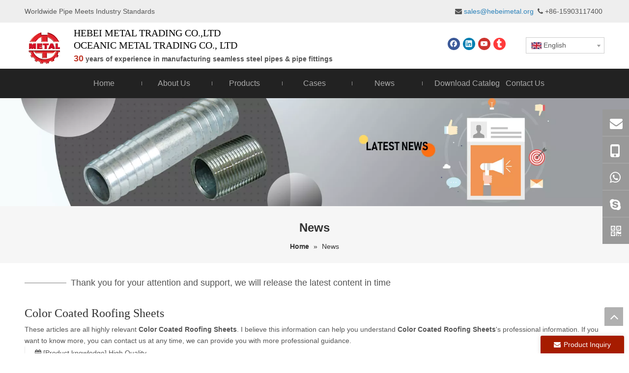

--- FILE ---
content_type: text/html;charset=utf-8
request_url: https://www.hebeimetal.com/news/Color-Coated-Roofing-Sheets.html
body_size: 32367
content:
<!DOCTYPE html> <html lang="en" prefix="og: http://ogp.me/ns#" style="height: auto;"> <head> <link rel="preconnect" href="https://inrorwxhnjqjlp5p.ldycdn.com"/> <link rel="preconnect" href="https://rlrorwxhnjqjlp5p.ldycdn.com"/> <link rel="preconnect" href="https://jororwxhnjqjlp5p.ldycdn.com"/><script>document.write=function(e){documentWrite(document.currentScript,e)};function documentWrite(documenturrentScript,e){var i=document.createElement("span");i.innerHTML=e;var o=i.querySelectorAll("script");if(o.length)o.forEach(function(t){if(t.src&&t.src!=""){var script=document.createElement("script");script.src=t.src;document.body.appendChild(script)}});document.body.appendChild(i)}
window.onloadHack=function(func){if(!!!func||typeof func!=="function")return;if(document.readyState==="complete")func();else if(window.addEventListener)window.addEventListener("load",func,false);else if(window.attachEvent)window.attachEvent("onload",func,false)};</script> <title>Color Coated Roofing Sheets news - Hebei Metal Trading CO.,LTD</title> <meta name="keywords" content="Color Coated Roofing Sheets news, Color Coated Roofing Sheets shows, Color Coated Roofing Sheets manufacturers news, Color Coated Roofing Sheets factory news"/> <meta name="description" content="Color Coated Roofing Sheets - news, trade show and technical articles about Color Coated Roofing Sheets manufacturers and products."/> <link data-type="dns-prefetch" data-domain="jororwxhnjqjlp5p.ldycdn.com" rel="dns-prefetch" href="//jororwxhnjqjlp5p.ldycdn.com"> <link data-type="dns-prefetch" data-domain="inrorwxhnjqjlp5p.ldycdn.com" rel="dns-prefetch" href="//inrorwxhnjqjlp5p.ldycdn.com"> <link data-type="dns-prefetch" data-domain="rlrorwxhnjqjlp5p.ldycdn.com" rel="dns-prefetch" href="//rlrorwxhnjqjlp5p.ldycdn.com"> <link rel="canonical" href="https://www.hebeimetal.com/news/Color-Coated-Roofing-Sheets.html"/> <meta http-equiv="X-UA-Compatible" content="IE=edge"/> <meta name="renderer" content="webkit"/> <meta http-equiv="Content-Type" content="text/html; charset=utf-8"/> <meta name="viewport" content="width=device-width, initial-scale=1, user-scalable=no"/> <link rel="icon" href="//inrorwxhnjqjlp5p.ldycdn.com/cloud/llBprKqjlqSRkinpqknjiq/bitbug_favicon.ico"> <link rel="preload" type="text/css" as="style" href="//inrorwxhnjqjlp5p.ldycdn.com/concat/vrikKB3b3gRxiSoqnqqjiopipll/static/assets/widget/mobile_head/style04/style04.css,/static/assets/widget/mobile_head/css/headerStyles.css,/static/assets/widget/style/component/langBar/langBar.css,/static/assets/widget/style/component/follow/widget_setting_iconSize/iconSize24.css,/static/assets/style/bootstrap/cus.bootstrap.grid.system.css,/static/assets/style/fontAwesome/4.7.0/css/font-awesome.css,/static/assets/style/iconfont/iconfont.css,/static/assets/widget/script/plugins/gallery/colorbox/colorbox.css,/static/assets/style/bootstrap/cus.bootstrap.grid.system.split.css,/static/assets/widget/style/component/graphic/graphic.css,/static/assets/widget/script/plugins/picture/animate.css,/static/assets/widget/style/component/pictureNew/widget_setting_description/picture.description.css,/static/assets/widget/style/component/pictureNew/public/public.css,/static/assets/widget/script/plugins/tooltipster/css/tooltipster.css" onload="this.onload=null;this.rel='stylesheet'"/> <link rel="preload" type="text/css" as="style" href="//rlrorwxhnjqjlp5p.ldycdn.com/concat/slinKButd4RdiSoqnqqjiopipll/static/assets/widget/style/component/follow/public/public.css,/static/assets/widget/script/plugins/layerslider/css/layerslider.css,/static/assets/widget/style/component/advancedSlider/advancedSlider.css,/static/assets/widget/style/component/onlineService/public/public.css,/static/assets/widget/style/component/onlineService/widget_setting_showStyle/float.css,/static/assets/widget/style/component/onlineService/widget_setting_showStyle/style5.css" onload="this.onload=null;this.rel='stylesheet'"/> <link rel="stylesheet" type="text/css" href="//inrorwxhnjqjlp5p.ldycdn.com/concat/vrikKB3b3gRxiSoqnqqjiopipll/static/assets/widget/mobile_head/style04/style04.css,/static/assets/widget/mobile_head/css/headerStyles.css,/static/assets/widget/style/component/langBar/langBar.css,/static/assets/widget/style/component/follow/widget_setting_iconSize/iconSize24.css,/static/assets/style/bootstrap/cus.bootstrap.grid.system.css,/static/assets/style/fontAwesome/4.7.0/css/font-awesome.css,/static/assets/style/iconfont/iconfont.css,/static/assets/widget/script/plugins/gallery/colorbox/colorbox.css,/static/assets/style/bootstrap/cus.bootstrap.grid.system.split.css,/static/assets/widget/style/component/graphic/graphic.css,/static/assets/widget/script/plugins/picture/animate.css,/static/assets/widget/style/component/pictureNew/widget_setting_description/picture.description.css,/static/assets/widget/style/component/pictureNew/public/public.css,/static/assets/widget/script/plugins/tooltipster/css/tooltipster.css"/> <link rel="stylesheet" type="text/css" href="//rlrorwxhnjqjlp5p.ldycdn.com/concat/slinKButd4RdiSoqnqqjiopipll/static/assets/widget/style/component/follow/public/public.css,/static/assets/widget/script/plugins/layerslider/css/layerslider.css,/static/assets/widget/style/component/advancedSlider/advancedSlider.css,/static/assets/widget/style/component/onlineService/public/public.css,/static/assets/widget/style/component/onlineService/widget_setting_showStyle/float.css,/static/assets/widget/style/component/onlineService/widget_setting_showStyle/style5.css"/> <link rel="preload" type="text/css" as="style" href="//rlrorwxhnjqjlp5p.ldycdn.com/concat/hkirKB0wczRxiSoqlpiqprirool/static/assets/widget/style/component/langBar/langBar.css,/static/assets/widget/script/plugins/smartmenu/css/navigation.css,/static/assets/widget/style/component/position/position.css,/static/assets/widget/style/component/faqList/faqList.css,/static/assets/widget/style/component/articleListNew/public/public.css,/static/assets/widget/style/component/articleListNew/widget_style/style_29.css,/static/assets/widget/style/component/articlelist/articlelist.css,/static/assets/widget/style/component/prodSearchNew/prodSearchNew.css,/static/assets/widget/style/component/prodsearch/prodsearch.css,/static/assets/widget/style/component/quicknavigation/quicknavigation.css,/static/assets/widget/style/component/form/form.css,/static/assets/widget/script/plugins/form/select2.css,/static/assets/widget/style/component/inquire/inquire.css,/static/assets/widget/script/plugins/air-datepicker/css/datepicker.css" onload="this.onload=null;this.rel='stylesheet'"/> <link rel="stylesheet" type="text/css" href="//rlrorwxhnjqjlp5p.ldycdn.com/concat/hkirKB0wczRxiSoqlpiqprirool/static/assets/widget/style/component/langBar/langBar.css,/static/assets/widget/script/plugins/smartmenu/css/navigation.css,/static/assets/widget/style/component/position/position.css,/static/assets/widget/style/component/faqList/faqList.css,/static/assets/widget/style/component/articleListNew/public/public.css,/static/assets/widget/style/component/articleListNew/widget_style/style_29.css,/static/assets/widget/style/component/articlelist/articlelist.css,/static/assets/widget/style/component/prodSearchNew/prodSearchNew.css,/static/assets/widget/style/component/prodsearch/prodsearch.css,/static/assets/widget/style/component/quicknavigation/quicknavigation.css,/static/assets/widget/style/component/form/form.css,/static/assets/widget/script/plugins/form/select2.css,/static/assets/widget/style/component/inquire/inquire.css,/static/assets/widget/script/plugins/air-datepicker/css/datepicker.css"/> <style>@media(min-width:990px){[data-type="rows"][data-level="rows"]{display:flex}}</style> <style id="speed3DefaultStyle">@supports not(aspect-ratio:1/1){.prodlist-wrap li .prodlist-cell{position:relative;padding-top:100%;width:100%}.prodlist-lists-style-13 .prod_img_a_t13,.prodlist-lists-style-12 .prod_img_a_t12,.prodlist-lists-style-nophoto-11 .prod_img_a_t12{position:unset !important;min-height:unset !important}.prodlist-wrap li .prodlist-picbox img{position:absolute;width:100%;left:0;top:0}}.piclist360 .prodlist-pic4-3 li .prodlist-display{max-width:100%}@media(max-width:600px){.prodlist-fix-num li{width:50% !important}}</style> <template id="appdStylePlace"></template> <link href="//inrorwxhnjqjlp5p.ldycdn.com/theme/iijkKBjrqqRliSjrqqRljSjnpqRllSmkRljSjrrliqinlkjiij/style/style.css" type="text/css" rel="preload" as="style" onload="this.onload=null;this.rel='stylesheet'" data-theme="true"/> <link href="//inrorwxhnjqjlp5p.ldycdn.com/theme/iijkKBjrqqRliSjrqqRljSjnpqRllSmkRljSjrrliqinlkjiij/style/style.css" type="text/css" rel="stylesheet"/> <style guid='u_414e12da83514f1c8ab1e5ee2ff30a1f' emptyRender='true' placeholder='true' type='text/css'></style> <link href="//jororwxhnjqjlp5p.ldycdn.com/site-res/rqkqKBjrqqRljSjnpqRliSqjpijnRliSkpkmqmRljSjrrorirplplmRkiSoqpqkkpkrkrrSRil.css?1767527611848" rel="preload" as="style" onload="this.onload=null;this.rel='stylesheet'" data-extStyle="true" type="text/css" data-extAttr="20260108084943"/> <link href="//jororwxhnjqjlp5p.ldycdn.com/site-res/rqkqKBjrqqRljSjnpqRliSqjpijnRliSkpkmqmRljSjrrorirplplmRkiSoqpqkkpkrkrrSRil.css?1767527611848" data-extAttr="20260108084943" type="text/css" rel="stylesheet"/> <template data-js-type='style_respond' data-type='inlineStyle'><style guid='2f920942-4b9d-441a-a5e4-e15df7d10814' pm_pageStaticHack='' forJump='true' respond='true' jumpName='respond' pm_styles='respond' type='text/css'>.backstage-stwidgets-settingwrap .sitewidget-articleListNew-20201013161451 .sitewidget-bd .txtl{text-align:left}.backstage-stwidgets-settingwrap .sitewidget-articleListNew-20201013161451 .sitewidget-bd .txtc{text-align:center}.backstage-stwidgets-settingwrap .sitewidget-articleListNew-20201013161451 .sitewidget-bd .txtr{text-align:right}</style></template><template data-js-type='style_head' data-type='inlineStyle'><style guid='62462850-a2b7-47bb-919b-2e01fbc41810' pm_pageStaticHack='' jumpName='head' pm_styles='head' type='text/css'>.sitewidget-langBar-20210126164815 .sitewidget-bd .front-icon-box.icon-style i{font-size:16px;color:#333 !important}.sitewidget-langBar-20210126164815 .sitewidget-bd .style21 #ggpqVBlGhOFE-lang-drop-arrow{color:#333 !important}.sitewidget-langBar-20210126164815 .sitewidget-bd .style21 .lang-menu .lang-item a{color:#333 !important}.sitewidget-langBar-20210126164815 .sitewidget-bd .icon-style-i{font-size:16px;color:#333 !important}.sitewidget-langBar-20210126164815 .sitewidget-bd .lang-bar.style18.lang-style .lang-dropdown .block-iconbaseline-down{color:#333 !important}.sitewidget-langBar-20210126164815 .sitewidget-bd .lang-bar.style18.lang-style .lang-dropdown .lang-selected{color:#333 !important}.sitewidget-langBar-20210126164815 .sitewidget-bd .lang-bar.style18.lang-style .lang-dropdown .lang-menu a{color:#333 !important}.sitewidget-langBar-20210126164815 .sitewidget-bd .lang-bar.style18.lang-style .lang-dropdown .lang-menu{border-color:#333 !important}.sitewidget-langBar-20210126164815 .sitewidget-bd .lang-bar.style21.lang-style .lang-dropdown .lang-menu .menu-close-btn i{background:#0a8ef5 !important}.sitewidget-langBar-20210126164815 .sitewidget-bd .front-icon-box i{font-size:20px;color:#333 !important}.sitewidget-langBar-20210126164815 .sitewidget-bd .front-icon-box.icon-style i{font-size:20px;color:#333 !important}.sitewidget-langBar-20210126164815 .sitewidget-bd .front-icon-box i:hover{color:#333 !important}.sitewidget-langBar-20210126164815 .sitewidget-bd .lang-bar .lang-dropdown .lang-selected{display:flex;justify-content:flex-start;align-items:center}.sitewidget-langBar-20210126164815 .sitewidget-bd .lang-bar .lang-dropdown .lang-selected .front-icon-box{display:flex;align-items:center;justify-content:center}.sitewidget-form-20201013100900 #formsubmit{pointer-events:none}.sitewidget-form-20201013100900 #formsubmit.releaseClick{pointer-events:unset}.sitewidget-form-20201013100900 .form-horizontal input,.sitewidget-form-20201013100900 .form-horizontal span:not(.select2-selection--single),.sitewidget-form-20201013100900 .form-horizontal label,.sitewidget-form-20201013100900 .form-horizontal .form-builder button{height:20px !important;line-height:20px !important}.sitewidget-form-20201013100900 .uploadBtn{padding:4px 15px !important;height:20px !important;line-height:20px !important}.sitewidget-form-20201013100900 select,.sitewidget-form-20201013100900 input[type="text"],.sitewidget-form-20201013100900 input[type="password"],.sitewidget-form-20201013100900 input[type="datetime"],.sitewidget-form-20201013100900 input[type="datetime-local"],.sitewidget-form-20201013100900 input[type="date"],.sitewidget-form-20201013100900 input[type="month"],.sitewidget-form-20201013100900 input[type="time"],.sitewidget-form-20201013100900 input[type="week"],.sitewidget-form-20201013100900 input[type="number"],.sitewidget-form-20201013100900 input[type="email"],.sitewidget-form-20201013100900 input[type="url"],.sitewidget-form-20201013100900 input[type="search"],.sitewidget-form-20201013100900 input[type="tel"],.sitewidget-form-20201013100900 input[type="color"],.sitewidget-form-20201013100900 .uneditable-input{height:20px !important}.sitewidget-form-20201013100900.sitewidget-inquire .control-group .controls .select2-container .select2-selection--single .select2-selection__rendered{height:20px !important;line-height:20px !important}.sitewidget-form-20201013100900 textarea.cus-message-input{min-height:20px !important}.sitewidget-form-20201013100900 .add-on,.sitewidget-form-20201013100900 .add-on{height:20px !important;line-height:20px !important}.sitewidget-form-20201013100900 #formsubmit{border:1px solid #a61c00;border-radius:4px;background:#a61c00;color:#fff;font-size:14px;width:102px;height:30px}.sitewidget-form-20201013100900 #formsubmit:hover{border:1px solid #a61c00;border-radius:4px;background:#a61c00;color:#fff;font-size:14px}.sitewidget-form-20201013100900 #formreset{width:102px;font-size:14px;height:30px}.sitewidget-form-20201013100900 #formreset:hover{font-size:14px}.sitewidget-form-20201013100900 .submitGroup .controls{text-align:left}.form_fixed_button{background:#a61c00}.sitewidget-form-20201013100900 .multiple-parent input[type='checkbox']+label:before{content:"";display:inline-block;width:12px;height:12px;border:1px solid #888;border-radius:3px;margin-right:6px;margin-left:6px;transition-duration:.2s}.sitewidget-form-20201013100900 .multiple-parent input[type='checkbox']:checked+label:before{width:50%;border-color:#888;border-left-color:transparent;border-top-color:transparent;-webkit-transform:rotate(45deg) translate(1px,-4px);transform:rotate(45deg) translate(1px,-4px);margin-right:12px;width:6px}.sitewidget-form-20201013100900 .multiple-parent input[type="checkbox"]{display:none}.sitewidget-form-20201013100900 .multiple-parent{display:none;width:100%}.sitewidget-form-20201013100900 .multiple-parent ul{list-style:none;width:100%;text-align:left;border-radius:4px;padding:10px 5px;box-sizing:border-box;height:auto;overflow-x:hidden;overflow-y:scroll;box-shadow:0 4px 5px 0 rgb(0 0 0 / 14%),0 1px 10px 0 rgb(0 0 0 / 12%),0 2px 4px -1px rgb(0 0 0 / 30%);background-color:#fff;margin:2px 0 0 0;border:1px solid #ccc;box-shadow:1px 1px 2px rgb(0 0 0 / 10%) inset}.sitewidget-form-20201013100900 .multiple-parent ul::-webkit-scrollbar{width:2px;height:4px}.sitewidget-form-20201013100900 .multiple-parent ul::-webkit-scrollbar-thumb{border-radius:5px;-webkit-box-shadow:inset 0 0 5px rgba(0,0,0,0.2);background:#4e9e97}.sitewidget-form-20201013100900 .multiple-parent ul::-webkit-scrollbar-track{-webkit-box-shadow:inset 0 0 5px rgba(0,0,0,0.2);border-radius:0;background:rgba(202,202,202,0.23)}.sitewidget-form-20201013100900 .multiple-select{width:100%;height:auto;min-height:40px;line-height:40px;border-radius:4px;padding-right:10px;padding-left:10px;box-sizing:border-box;overflow:hidden;background-size:auto 80%;border:1px solid #ccc;box-shadow:1px 1px 2px rgb(0 0 0 / 10%) inset;background-color:#fff;position:relative}.sitewidget-form-20201013100900 .multiple-select:after{content:'';position:absolute;top:50%;right:6px;width:0;height:0;border:8px solid transparent;border-top-color:#888;transform:translateY(calc(-50% + 4px));cursor:pointer}.sitewidget-form-20201013100900 .multiple-select span{line-height:28px;color:#666}.sitewidget-form-20201013100900 .multiple-parent label{color:#333;display:inline-flex;align-items:center;height:30px;line-height:22px;padding:0}.sitewidget-form-20201013100900 .select-content{display:inline-block;border-radius:4px;line-height:23px;margin:2px 2px 0 2px;padding:0 3px;border:1px solid #888;height:auto}.sitewidget-form-20201013100900 .select-delete{cursor:pointer}.sitewidget-form-20201013100900 select[multiple]{display:none}</style></template><template data-js-type='style_respond' data-type='inlineStyle'></template><template data-js-type='style_head' data-type='inlineStyle'></template><script data-ignoreMinify="true">
	function loadInlineStyle(){
		var allInlineStyle = document.querySelectorAll("template[data-type='inlineStyle']");
		var length = document.querySelectorAll("template[data-type='inlineStyle']").length;
		for(var i = 0;i < length;i++){
			var style = allInlineStyle[i].innerHTML;
			allInlineStyle[i].outerHTML = style;
		}
	}
loadInlineStyle();
</script> <script type="text/javascript" data-src="//rlrorwxhnjqjlp5p.ldycdn.com/static/t-mjBpBKjKzqsiyj7r/assets/script/jquery-1.11.0.concat.js"></script> <script type="text/javascript" data-src="//ld-analytics.ldycdn.com/liioKBjnpqRlrSSRRQRiiSnlppjr/ltm-web.js?v=1767833383000"></script><script type="text/x-delay-ids" data-type="delayIds" data-device="pc" data-xtype="0" data-delayIds='[101052484,100786624,111662454,100806874,101052524,100786904,100688474,100689754,309349582,100982404,100856234,100856184,100856584,100980574,100683964,100856254,100793444,100684934,100789094,100788614,100788294,100790024,104758964,100793514,100793674,100793454,100788344,100801694,100797404]'></script> <script async src="https://www.googletagmanager.com/gtag/js?id=G-GFPFNNGSKJ"></script> <script>window.dataLayer=window.dataLayer||[];function gtag(){dataLayer.push(arguments)}gtag("js",new Date);gtag("config","G-GFPFNNGSKJ");</script> <script>(function(w,d,s,l,i){w[l]=w[l]||[];w[l].push({"gtm.start":(new Date).getTime(),event:"gtm.js"});var f=d.getElementsByTagName(s)[0],j=d.createElement(s),dl=l!="dataLayer"?"\x26l\x3d"+l:"";j.async=true;j.src="https://www.googletagmanager.com/gtm.js?id\x3d"+i+dl;f.parentNode.insertBefore(j,f)})(window,document,"script","dataLayer","GTM-M2P5ML53");</script> <script async src="https://www.googletagmanager.com/gtag/js?id=G-QF7MKRPGJ9"></script> <script>window.dataLayer=window.dataLayer||[];function gtag(){dataLayer.push(arguments)}gtag("js",new Date);gtag("config","G-QF7MKRPGJ9");</script><script guid='1fb371df-85b5-4cb5-a385-64e625373d1f' pm_pageStaticHack='true' jumpName='head' pm_scripts='head' type='text/javascript'>try{(function(window,undefined){var phoenixSite=window.phoenixSite||(window.phoenixSite={});phoenixSite.lanEdition="EN_US";var page=phoenixSite.page||(phoenixSite.page={});page.cdnUrl="//jororwxhnjqjlp5p.ldycdn.com";page.siteUrl="https://www.hebeimetal.com";page.lanEdition=phoenixSite.lanEdition;page._menu_prefix="";page._menu_trans_flag="";page._captcha_domain_prefix="captcha.c";page._pId="iNKfqrHVdFMj";phoenixSite._sViewMode="true";phoenixSite._templateSupport="false";phoenixSite._singlePublish=
"false"})(this)}catch(e){try{console&&console.log&&console.log(e)}catch(e){}};</script> <meta name="google-site-verification" content="OTsoX2_An-fAlo68mFHZmQsMRZES9zgqJTlIhJF4JwU"/> <script id='u_57cab151652e4892a280e7fee5d39d81' guid='u_57cab151652e4892a280e7fee5d39d81' pm_script='init_top' type='text/javascript'>try{(function(window,undefined){var datalazyloadDefaultOptions=window.datalazyloadDefaultOptions||(window.datalazyloadDefaultOptions={});datalazyloadDefaultOptions["version"]="3.0.0";datalazyloadDefaultOptions["isMobileViewer"]="false";datalazyloadDefaultOptions["hasCLSOptimizeAuth"]="false";datalazyloadDefaultOptions["_version"]="3.0.0";datalazyloadDefaultOptions["isPcOptViewer"]="false"})(this);(function(window,undefined){window.__ph_optSet__='{"loadImgType":"0","docReqType":"0","docDecrease":"1","docCallback":"1","isOpenFlagUA":true,"v30NewMode":"1","idsVer":"1"}'})(this)}catch(e){try{console&&
console.log&&console.log(e)}catch(e){}};</script> <script id='u_dd76a00e19b24e6f89c695386cc1464f' guid='u_dd76a00e19b24e6f89c695386cc1464f' type='text/javascript'>try{var thisUrl=location.host;var referUrl=document.referrer;if(referUrl.indexOf(thisUrl)==-1)localStorage.setItem("landedPage",document.URL)}catch(e){try{console&&console.log&&console.log(e)}catch(e){}};</script> </head> <body class=" frontend-body-canvas "> <template data-js-type='globalBody' data-type='code_template'> <noscript><iframe src="https://www.googletagmanager.com/ns.html?id=GTM-M2P5ML53" height="0" width="0" style="display:none;visibility:hidden"></iframe></noscript> </template> <div id='backstage-headArea' headFlag='1' class='hideForMobile'><div class="outerContainer" data-mobileBg="true" id="outerContainer_1602751565209" data-type="outerContainer" data-level="rows"><div class="container" data-type="container" data-level="rows" cnttype="backstage-container-mark"><div class="row" data-type="rows" data-level="rows" data-attr-xs="null" data-attr-sm="null"><div class="col-md-6" id="column_1602751694358" data-type="columns" data-level="columns"><div id="location_1602751694359" data-type="locations" data-level="rows"><div class="backstage-stwidgets-settingwrap " id="component_YifLABpPhkrt" data-scope="0" data-settingId="YifLABpPhkrt" data-relationCommonId="iNKfqrHVdFMj" data-classAttr="sitewidget-text-20201015164811"> <div class="sitewidget-text sitewidget-text-20201015164811 sitewidget-olul-liststyle"> <div class=" sitewidget-bd "> <p>Worldwide Pipe Meets Industry Standards</p> </div> </div> <script type="text/x-delay-script" data-id="YifLABpPhkrt" data-jsLazyloadType="1" data-alias="text" data-jsLazyload='true' data-type="component" data-jsDepand='["//inrorwxhnjqjlp5p.ldycdn.com/static/t-wrBpBKiKyixomp7r/assets/widget/script/compsettings/comp.text.settings.js"]' data-jsThreshold='5' data-cssDepand='' data-cssThreshold='5'>(function(window,$,undefined){})(window,$);</script><template data-type='js_template' data-settingId='YifLABpPhkrt'><script id='u_8051a997c3da416a8f909d5baf7493f2' guid='u_8051a997c3da416a8f909d5baf7493f2' type='text/javascript'>try{$(function(){$(".sitewidget-text-20201015164811 .sitewidget-bd a").each(function(){if($(this).attr("href"))if($(this).attr("href").indexOf("#")!=-1){console.log("anchor-link",$(this));$(this).attr("anchor-link","true")}})})}catch(e){try{console&&console.log&&console.log(e)}catch(e){}};</script></template> </div> </div></div><div class="col-md-6" id="column_1602751531259" data-type="columns" data-level="columns"><div id="location_1602751531261" data-type="locations" data-level="rows"><div class="backstage-stwidgets-settingwrap " id="component_hmUqAVfPhOdj" data-scope="0" data-settingId="hmUqAVfPhOdj" data-relationCommonId="iNKfqrHVdFMj" data-classAttr="sitewidget-text-20201015164603"> <div class="sitewidget-text sitewidget-text-20201015164603 sitewidget-olul-liststyle"> <div class=" sitewidget-bd "> <div style="text-align: right;"><span><i class="fa">&nbsp;</i></span><a href="mailto:sales@hebeimetal.org" rel="nofollow"><span style="color:#2980b9;">sales@hebeimetal.org</span></a>&nbsp;&nbsp;<span><i class="fa"></i></span>&nbsp;+86-15903117400&nbsp;</div> </div> </div> <script type="text/x-delay-script" data-id="hmUqAVfPhOdj" data-jsLazyloadType="1" data-alias="text" data-jsLazyload='true' data-type="component" data-jsDepand='["//rlrorwxhnjqjlp5p.ldycdn.com/static/t-wrBpBKiKyixomp7r/assets/widget/script/compsettings/comp.text.settings.js"]' data-jsThreshold='5' data-cssDepand='' data-cssThreshold='5'>(function(window,$,undefined){})(window,$);</script><template data-type='js_template' data-settingId='hmUqAVfPhOdj'><script id='u_ab5d80c372354f26b4323bd8b87001f0' guid='u_ab5d80c372354f26b4323bd8b87001f0' type='text/javascript'>try{$(function(){$(".sitewidget-text-20201015164603 .sitewidget-bd a").each(function(){if($(this).attr("href"))if($(this).attr("href").indexOf("#")!=-1){console.log("anchor-link",$(this));$(this).attr("anchor-link","true")}})})}catch(e){try{console&&console.log&&console.log(e)}catch(e){}};</script></template> </div> </div></div></div></div></div><div class="outerContainer" data-mobileBg="true" id="outerContainer_1602480625558" data-type="outerContainer" data-level="rows"><div class="container" data-type="container" data-level="rows" cnttype="backstage-container-mark"><div class="row" data-type="rows" data-level="rows" data-attr-xs="null" data-attr-sm="null"><div class="col-md-1" id="column_1602480715334" data-type="columns" data-level="columns"><div id="location_1602480715335" data-type="locations" data-level="rows"><div class="backstage-stwidgets-settingwrap" id="component_ARpNUzsOokSC" data-scope="0" data-settingId="ARpNUzsOokSC" data-relationCommonId="iNKfqrHVdFMj" data-classAttr="sitewidget-placeHolder-20231106160350"> <div class="sitewidget-placeholder sitewidget-placeHolder-20231106160350"> <div class="sitewidget-bd"> <div class="resizee" style="height:10px"></div> </div> </div> <script type="text/x-delay-script" data-id="ARpNUzsOokSC" data-jsLazyloadType="1" data-alias="placeHolder" data-jsLazyload='true' data-type="component" data-jsDepand='' data-jsThreshold='' data-cssDepand='' data-cssThreshold=''>(function(window,$,undefined){})(window,$);</script></div><div class="backstage-stwidgets-settingwrap" scope="0" settingId="ppKVUfvSJmkj" id="component_ppKVUfvSJmkj" relationCommonId="iNKfqrHVdFMj" classAttr="sitewidget-logo-20201012133154"> <div class="sitewidget-pictureNew sitewidget-logo sitewidget-logo-20201012133154"> <div class="sitewidget-bd"> <script type="application/ld+json">{"@context":"https://schema.org","@type":"Organization","url":"//jororwxhnjqjlp5p.ldycdn.com","logo":"//inrorwxhnjqjlp5p.ldycdn.com/cloud/lpBprKqjlqSRkinpqkpkiq/Metal-Trading.png"}</script> <div class="picture-resize-wrap " style="position: relative; width: 100%; text-align: center; "> <span class="picture-wrap pic-style-default 666 " data-ee="" id="picture-wrap-ppKVUfvSJmkj" style="display: inline-block; position: relative;max-width: 100%;"> <a class="imgBox mobile-imgBox" style="display: inline-block; position: relative;max-width: 100%;" href="/index.html"> <img class="img-default-bgc" data-src="//inrorwxhnjqjlp5p.ldycdn.com/cloud/lpBprKqjlqSRkinpqkpkiq/Metal-Trading.png" src="//inrorwxhnjqjlp5p.ldycdn.com/cloud/lpBprKqjlqSRkinpqkpkiq/Metal-Trading.png" alt="Hebei Metal Trading CO.,LTD" title="Hebei Metal Trading CO.,LTD" phoenixLazyload='true'/> </a> </span> </div> </div> </div> </div> <script type="text/x-delay-script" data-id="ppKVUfvSJmkj" data-jsLazyloadType="1" data-alias="logo" data-jsLazyload='true' data-type="component" data-jsDepand='["//inrorwxhnjqjlp5p.ldycdn.com/static/t-lkBpBKkKlplwsz7r/assets/widget/script/plugins/jquery.lazyload.js","//rlrorwxhnjqjlp5p.ldycdn.com/static/t-ilBoBKrKlwrolo7m/assets/widget/script/compsettings/comp.logo.settings.js"]' data-jsThreshold='5' data-cssDepand='' data-cssThreshold='5'>(function(window,$,undefined){try{(function(window,$,undefined){var respSetting={},temp;$(function(){$("#picture-wrap-ppKVUfvSJmkj").on("webkitAnimationEnd webkitTransitionEnd mozAnimationEnd MSAnimationEnd oanimationend animationend",function(){var rmClass="animated bounce zoomIn pulse rotateIn swing fadeIn bounceInDown bounceInLeft bounceInRight bounceInUp fadeInDownBig fadeInLeftBig fadeInRightBig fadeInUpBig zoomInDown zoomInLeft zoomInRight zoomInUp";$(this).removeClass(rmClass)});var version=
$.trim("20200313131553");if(!!!version)version=undefined;if(phoenixSite.phoenixCompSettings&&typeof phoenixSite.phoenixCompSettings.logo!=="undefined"&&phoenixSite.phoenixCompSettings.logo.version==version&&typeof phoenixSite.phoenixCompSettings.logo.logoLoadEffect=="function"){phoenixSite.phoenixCompSettings.logo.logoLoadEffect("ppKVUfvSJmkj",".sitewidget-logo-20201012133154","","",respSetting);if(!!phoenixSite.phoenixCompSettings.logo.version&&phoenixSite.phoenixCompSettings.logo.version!="1.0.0")loadAnimationCss();
return}var resourceUrl="//jororwxhnjqjlp5p.ldycdn.com/static/assets/widget/script/compsettings/comp.logo.settings.js?_\x3d1767527611848";if(phoenixSite&&phoenixSite.page){var cdnUrl=phoenixSite.page.cdnUrl;if(cdnUrl&&cdnUrl!="")resourceUrl=cdnUrl+"/static/assets/widget/script/compsettings/comp.logo.settings.js?_\x3d1767527611848"}var callback=function(){phoenixSite.phoenixCompSettings.logo.logoLoadEffect("ppKVUfvSJmkj",".sitewidget-logo-20201012133154","","",respSetting);if(!!phoenixSite.phoenixCompSettings.logo.version&&
phoenixSite.phoenixCompSettings.logo.version!="1.0.0")loadAnimationCss()};if(phoenixSite.cachedScript)phoenixSite.cachedScript(resourceUrl,callback());else $.getScript(resourceUrl,callback())});function loadAnimationCss(){var link=document.createElement("link");link.rel="stylesheet";link.type="text/css";link.href="//inrorwxhnjqjlp5p.ldycdn.com/static/assets/widget/script/plugins/picture/animate.css?1767527611848";var head=document.getElementsByTagName("head")[0];head.appendChild(link)}try{loadTemplateImg("sitewidget-logo-20201012133154")}catch(e){try{console&&
(console.log&&console.log(e))}catch(e){}}})(window,jQuery)}catch(e){try{console&&console.log&&console.log(e)}catch(e){}}})(window,$);</script> </div></div><div class="col-md-7" id="column_1602551043226" data-type="columns" data-level="columns"><div id="location_1602551043227" data-type="locations" data-level="rows"><div class="backstage-stwidgets-settingwrap " id="component_sefqKpwyQGWZ" data-scope="0" data-settingId="sefqKpwyQGWZ" data-relationCommonId="iNKfqrHVdFMj" data-classAttr="sitewidget-text-20201013090402"> <div class="sitewidget-text sitewidget-text-20201013090402 sitewidget-olul-liststyle"> <div class=" sitewidget-bd "> <span style="color:#000000;"><span style="font-size:20px;"><span style="font-family:Arial Black;">HEBEI METAL TRADING CO.,LTD<strong>&nbsp;</strong></span></span></span> <div><span style="font-size:20px;"><span style="color:#000000;"><span style="font-family:Arial Black;">OCEANIC METAL TRADING CO., LTD</span></span></span></div> </div> </div> <script type="text/x-delay-script" data-id="sefqKpwyQGWZ" data-jsLazyloadType="1" data-alias="text" data-jsLazyload='true' data-type="component" data-jsDepand='["//rlrorwxhnjqjlp5p.ldycdn.com/static/t-wrBpBKiKyixomp7r/assets/widget/script/compsettings/comp.text.settings.js"]' data-jsThreshold='5' data-cssDepand='' data-cssThreshold='5'>(function(window,$,undefined){})(window,$);</script><template data-type='js_template' data-settingId='sefqKpwyQGWZ'><script id='u_2a0fa531506c4b64b8451ef794517be4' guid='u_2a0fa531506c4b64b8451ef794517be4' type='text/javascript'>try{$(function(){$(".sitewidget-text-20201013090402 .sitewidget-bd a").each(function(){if($(this).attr("href"))if($(this).attr("href").indexOf("#")!=-1){console.log("anchor-link",$(this));$(this).attr("anchor-link","true")}})})}catch(e){try{console&&console.log&&console.log(e)}catch(e){}};</script></template> </div><div class="backstage-stwidgets-settingwrap " id="component_oPfqUpSKGdHE" data-scope="0" data-settingId="oPfqUpSKGdHE" data-relationCommonId="iNKfqrHVdFMj" data-classAttr="sitewidget-text-20201013103120"> <div class="sitewidget-text sitewidget-text-20201013103120 sitewidget-olul-liststyle"> <div class=" sitewidget-bd "> <h3><strong><span style="color:#c0392b;"><span style="font-size:18px;">30</span></span>&nbsp;years&nbsp;of&nbsp;experience&nbsp;in&nbsp;manufacturing seamless&nbsp;steel&nbsp;pipes &amp; pipe fittings</strong></h3> </div> </div> <script type="text/x-delay-script" data-id="oPfqUpSKGdHE" data-jsLazyloadType="1" data-alias="text" data-jsLazyload='true' data-type="component" data-jsDepand='["//jororwxhnjqjlp5p.ldycdn.com/static/t-wrBpBKiKyixomp7r/assets/widget/script/compsettings/comp.text.settings.js"]' data-jsThreshold='5' data-cssDepand='' data-cssThreshold='5'>(function(window,$,undefined){})(window,$);</script><template data-type='js_template' data-settingId='oPfqUpSKGdHE'><script id='u_538b294664c9451aa7793267826cc9c5' guid='u_538b294664c9451aa7793267826cc9c5' type='text/javascript'>try{$(function(){$(".sitewidget-text-20201013103120 .sitewidget-bd a").each(function(){if($(this).attr("href"))if($(this).attr("href").indexOf("#")!=-1){console.log("anchor-link",$(this));$(this).attr("anchor-link","true")}})})}catch(e){try{console&&console.log&&console.log(e)}catch(e){}};</script></template> </div> </div></div><div class="col-md-2" id="column_1602551416081" data-type="columns" data-level="columns"><div id="location_1602551416082" data-type="locations" data-level="rows"><div class="backstage-stwidgets-settingwrap" id="component_niKLfpRybeAt" data-scope="0" data-settingId="niKLfpRybeAt" data-relationCommonId="iNKfqrHVdFMj" data-classAttr="sitewidget-follow-20201013091007"> <div class="sitewidget-follow sitewidget-follow-20201013091007 "> <div class="sitewidget-bd"> <a class="follow-a facebook " target="_blank" rel='nofollow' href="http://www.facebook.com" title="Facebook" aria-label="Facebook"> <span class=" noneRotate social-icon-24 social-icon-round social-icon-default social-icon-facebook"></span> </a> <a class="follow-a linkedin " target="_blank" rel='nofollow' href="http://www.linkedin.com" title="Linkedin" aria-label="Linkedin"> <span class=" noneRotate social-icon-24 social-icon-round social-icon-default social-icon-linkedin"></span> </a> <a class="follow-a youtube " target="_blank" rel='nofollow' href="https://www.youtube.com" title="Youtube" aria-label="Youtube"> <span class=" noneRotate social-icon-24 social-icon-round social-icon-default social-icon-youtube"></span> </a> <a class="follow-a tumblr " target="_blank" rel='nofollow' href="http://www.tumblr.com" title="tumblr" aria-label="tumblr"> <span class=" noneRotate social-icon-24 social-icon-round social-icon-default social-icon-tumblr"></span> </a> </div> </div> <script type="text/x-delay-script" data-id="niKLfpRybeAt" data-jsLazyloadType="1" data-alias="follow" data-jsLazyload='true' data-type="component" data-jsDepand='["//inrorwxhnjqjlp5p.ldycdn.com/static/t-jiBpBKpKwisxqs7n/assets/widget/script/plugins/tooltipster/js/jquery.tooltipster.js"]' data-jsThreshold='5' data-cssDepand='' data-cssThreshold='5'>(function(window,$,undefined){try{$(function(){phoenixSite.sitewidgets.showqrcode(".sitewidget-follow-20201013091007")})}catch(e){try{console&&console.log&&console.log(e)}catch(e){}}try{(function(window,$,undefined){$(function(){if(phoenixSite.lanEdition&&phoenixSite.lanEdition!="ZH_CN"){$(".follow-a.weChat").attr("title","WeChat");$(".follow-a.weiBo").attr("title","Weibo");$(".follow-a.weChat .social-follow-vert-text").text("WeChat");$(".follow-a.weiBo .social-follow-vert-text").text("Weibo");$(".follow-a.weChat .social-follow-hori-text").text("WeChat");
$(".follow-a.weiBo .social-follow-hori-text").text("Weibo")}})})(window,jQuery)}catch(e){try{console&&console.log&&console.log(e)}catch(e){}}})(window,$);</script> </div> </div></div><div class="col-md-2" id="column_1611650909967" data-type="columns" data-level="columns"><div id="location_1611650909968" data-type="locations" data-level="rows"><div class="backstage-stwidgets-settingwrap" scope="0" settingId="ggpqVBlGhOFE" id="component_ggpqVBlGhOFE" relationCommonId="iNKfqrHVdFMj" classAttr="sitewidget-langBar-20210126164815"> <div class="sitewidget-langBar sitewidget-langBar-20210126164815"> <div class="sitewidget-bd"> <div class="lang-bar lang-bar-right "> <div class="lang-dropdown"> <div class="lang-selected"><img src='//rlrorwxhnjqjlp5p.ldycdn.com/static/assets/widget/images/langBar/0.jpg' alt="English" class='lang-icon'/>English</div> <div class="lang-arrow" id="ggpqVBlGhOFE-lang-drop-arrow"></div> <ul class="lang-menu" id="ggpqVBlGhOFE-lang-drop-menu" style="margin-top: 0"> <li class="lang-item" title="Español" data-lanCode="6" data-default="0"><a target="" href='https://www.hebeimetal.com/es/' target="_blank"><div class="front-img"><div class="lang-sprites-slide sprites sprites-6"></div></div>Español</a></li> <li class="lang-item" title="Pусский" data-lanCode="5" data-default="0"><a target="" href='https://www.hebeimetal.com/ru/' target="_blank"><div class="front-img"><div class="lang-sprites-slide sprites sprites-5"></div></div>Pусский</a></li> <li class="lang-item" title="Français" data-lanCode="4" data-default="0"><a target="" href='https://www.hebeimetal.com/fr/' target="_blank"><div class="front-img"><div class="lang-sprites-slide sprites sprites-4"></div></div>Français</a></li> <li class="lang-item" title="العربية" data-lanCode="3" data-default="0"><a target="" href='https://www.hebeimetal.com/sa/' target="_blank"><div class="front-img"><div class="lang-sprites-slide sprites sprites-3"></div></div>العربية</a></li> </ul> </div> </div> </div> </div> <style>.sitewidget-langBar .lang-bar.style17 .lang-dropdown .lang-menu{display:none}</style> <template data-type='js_template' data-settingId='ggpqVBlGhOFE'><script id='u_b83af27c22c94751bbeb583c86ba7a85' guid='u_b83af27c22c94751bbeb583c86ba7a85' type='text/javascript'>try{function sortableli(el,data,value){var newArr=[];if(value=="0"||value=="1"||value=="2"||value=="3"||value=="4"||value=="5"||value=="6"||value=="7"||value=="8"||value=="12"||value=="14"){for(var i=0;i<data.length;i++)el.find(".lang-cont").each(function(){if(data[i].isDefault=="0"){if($(this).attr("data-default")=="0")if($(this).attr("data-lancode")==data[i].islanCode){var cloneSpan=$(this).clone(true);newArr.push(cloneSpan)}}else if($(this).attr("data-default")=="1")if($(this).attr("data-lancode")==
data[i].islanCode){var cloneSpan=$(this).clone(true);newArr.push(cloneSpan)}});if(value=="0"||value=="6"||value=="3")var langDivMid=' \x3cspan class\x3d"lang-div-mid"\x3e|\x3c/span\x3e ';else if(value=="1"||value=="4"||value=="7"||value=="14")var langDivMid=' \x3cspan class\x3d"lang-div-mid"\x3e\x3c/span\x3e ';else if(value=="2"||value=="12"||value=="5"||value=="8")var langDivMid=' \x3cspan class\x3d"lang-div-mid"\x3e/\x3c/span\x3e ';else var langDivMid=' \x3cspan class\x3d"lang-div-mid"\x3e|\x3c/span\x3e ';
if(newArr.length>=0){el.find("span").remove();for(var i=0;i<newArr.length;i++){el.append(newArr[i]);if(i==newArr.length-1);else el.append(langDivMid)}}}else{for(var i=0;i<data.length;i++)el.find(".lang-item").each(function(){if(data[i].isDefault=="0"){if($(this).attr("data-default")=="0")if($(this).attr("data-lancode")==data[i].islanCode){var cloneSpan=$(this).clone(true);newArr.push(cloneSpan)}}else if($(this).attr("data-default")=="1")if($(this).attr("data-lancode")==data[i].islanCode){var cloneSpan=
$(this).clone(true);newArr.push(cloneSpan)}});if(newArr.length>=0){el.find(".lang-item").remove();for(var i=0;i<newArr.length;i++)if(value=="13")el.find(".langBar-easystyle-sub").append(newArr[i]);else el.find(".lang-menu").append(newArr[i])}}}$(function(){var dom=$(".sitewidget-langBar-20210126164815 .sitewidget-bd .lang-bar");var sortArr="";if(sortArr!=""&&sortArr!=undefined)sortableli(dom,sortArr,11);var iconEl=$(".sitewidget-langBar-20210126164815 .lang-bar .front-icon-box");if(iconEl.length>
0)$(".sitewidget-langBar-20210126164815 .lang-bar .lang-dropdown .lang-selected").prepend(iconEl)})}catch(e){try{console&&console.log&&console.log(e)}catch(e){}};</script></template> <script type="text/x-delay-script" data-id="ggpqVBlGhOFE" data-jsLazyloadType="1" data-alias="langBar" data-jsLazyload='true' data-type="component" data-jsDepand='["//jororwxhnjqjlp5p.ldycdn.com/static/t-rrBqBKqKlnzlzr7n/assets/widget/script/compsettings/comp.langBar.settings.js"]' data-jsThreshold='5' data-cssDepand='' data-cssThreshold='5'>(function(window,$,undefined){try{$(function(){if(!phoenixSite.phoenixCompSettings||!phoenixSite.phoenixCompSettings.langBar)$.getScript("//inrorwxhnjqjlp5p.ldycdn.com/static/assets/widget/script/compsettings/comp.langBar.settings.js?_\x3d1768471080166",function(){phoenixSite.phoenixCompSettings.langBar.langBarSublist("ggpqVBlGhOFE","11",".sitewidget-langBar-20210126164815")});else phoenixSite.phoenixCompSettings.langBar.langBarSublist("ggpqVBlGhOFE","11",".sitewidget-langBar-20210126164815")})}catch(e){try{console&&
console.log&&console.log(e)}catch(e){}}})(window,$);</script></div> </div></div></div></div></div><div class="outerContainer" data-mobileBg="true" id="outerContainer_1602551172396" data-type="outerContainer" data-level="rows" autohold><div class="container" data-type="container" data-level="rows" cnttype="backstage-container-mark"><div class="row" data-type="rows" data-level="rows" data-attr-xs="null" data-attr-sm="null"><div class="col-md-12" id="column_1602551046199" data-type="columns" data-level="columns"><div id="location_1602551046201" data-type="locations" data-level="rows"><div class="backstage-stwidgets-settingwrap" scope="0" settingId="skUVKflSIZHj" id="component_skUVKflSIZHj" relationCommonId="iNKfqrHVdFMj" classAttr="sitewidget-navigation_style-20201012133024"> <div class="sitewidget-navigation_style sitewidget-navnew fix sitewidget-navigation_style-20201012133024 navnew-wide-style3 navnew-style3 navnew-way-slide navnew-slideRight"> <a href="javascript:;" class="navnew-thumb-switch navnew-thumb-way-slide navnew-thumb-slideRight" style="background-color:transparent"> <span class="nav-thumb-ham first" style="background-color:#333333"></span> <span class="nav-thumb-ham second" style="background-color:#333333"></span> <span class="nav-thumb-ham third" style="background-color:#333333"></span> </a> <ul class="navnew smsmart navnew-way-slide navnew-slideRight navnew-wide-substyle-new0 "> <li id="parent_0" class="navnew-item navLv1 " style="width:14.285714285714%" data-visible="1"> <a id="nav_18091694" target="_self" rel="" class="navnew-link" data-currentIndex="" href="/"><i class="icon "></i><span class="text-width">Home</span> </a> <span class="navnew-separator"></span> </li> <li id="parent_1" class="navnew-item navLv1 " style="width:14.285714285714%" data-visible="1"> <a id="nav_18091834" target="_self" rel="" class="navnew-link" data-currentIndex="" href="/aboutus.html"><i class="icon "></i><span class="text-width">About Us</span> </a> <span class="navnew-separator"></span> </li> <li id="parent_2" class="navnew-item navLv1 " style="width:14.285714285714%" data-visible="1"> <a id="nav_18091664" target="_self" rel="" class="navnew-link" data-currentIndex="" href="/products.html"><i class="icon "></i><span class="text-width">Products</span> </a> <span class="navnew-separator"></span> </li> <li id="parent_3" class="navnew-item navLv1 " style="width:14.285714285714%" data-visible="1"> <a id="nav_18104124" target="_self" rel="" class="navnew-link" data-currentIndex="" href="/cases.html"><i class="icon "></i><span class="text-width">Cases</span> </a> <span class="navnew-separator"></span> </li> <li id="parent_4" class="navnew-item navLv1 " style="width:14.285714285714%" data-visible="1"> <a id="nav_18091674" target="_self" rel="" class="navnew-link" data-currentIndex="" href="/news.html"><i class="icon "></i><span class="text-width">News</span> </a> <span class="navnew-separator"></span> </li> <li id="parent_5" class="navnew-item navLv1 " style="width:14.285714285714%" data-visible="1"> <a id="nav_18103584" target="_self" rel="" class="navnew-link" data-currentIndex="" href="/download-catalog.html"><i class="icon "></i><span class="text-width">Download Catalog</span> </a> <span class="navnew-separator"></span> </li> <li id="parent_6" class="navnew-item navLv1 " style="width:14.285714285714%" data-visible="1"> <a id="nav_18091684" target="_self" rel="" class="navnew-link" data-currentIndex="" href="/contactus.html"><i class="icon "></i><span class="text-width">Contact Us</span> </a> <span class="navnew-separator"></span> </li> </ul> </div> </div> <script type="text/x-delay-script" data-id="skUVKflSIZHj" data-jsLazyloadType="1" data-alias="navigation_style" data-jsLazyload='true' data-type="component" data-jsDepand='["//rlrorwxhnjqjlp5p.ldycdn.com/static/t-poBpBKoKiymxlx7r/assets/widget/script/plugins/smartmenu/js/jquery.smartmenusUpdate.js","//jororwxhnjqjlp5p.ldycdn.com/static/t-niBoBKnKrqmlmp7q/assets/widget/script/compsettings/comp.navigation_style.settings.js"]' data-jsThreshold='5' data-cssDepand='' data-cssThreshold='5'>(function(window,$,undefined){try{$(function(){if(phoenixSite.phoenixCompSettings&&typeof phoenixSite.phoenixCompSettings.navigation_style!=="undefined"&&typeof phoenixSite.phoenixCompSettings.navigation_style.navigationStyle=="function"){phoenixSite.phoenixCompSettings.navigation_style.navigationStyle(".sitewidget-navigation_style-20201012133024","","navnew-wide-substyle-new0","0","0","100px","0","0");return}$.getScript("//inrorwxhnjqjlp5p.ldycdn.com/static/assets/widget/script/compsettings/comp.navigation_style.settings.js?_\x3d1768471080166",
function(){phoenixSite.phoenixCompSettings.navigation_style.navigationStyle(".sitewidget-navigation_style-20201012133024","","navnew-wide-substyle-new0","0","0","100px","0","0")})})}catch(e){try{console&&console.log&&console.log(e)}catch(e){}}})(window,$);</script> </div></div></div></div></div></div><div id='backstage-headArea-mobile' class='sitewidget-mobile_showFontFamily' mobileHeadId='GrpAfUKppUYB' _mobileHeadId='GrpAfUKppUYB' headflag='1' mobileHeadNo='04'> <ul class="header-styles"> <li class="header-item"> <div class="header-style04" id="mobileHeaderStyle4"> <div class="nav-logo-mix-box headbox" style="background-color:none"> <div class="nav-title1 nav-title" style="background-color:none"> <a class="nav-btn"> <span class="nav-btn-open04"> <svg t="1642996883892" class="icon" viewBox="0 0 1024 1024" version="1.1" xmlns="http://www.w3.org/2000/svg" p-id="5390" width="16" height="16"><path d="M875.904 799.808c19.2 0 34.752 17.024 34.752 37.952 0 19.456-13.44 35.456-30.72 37.696l-4.032 0.256H102.08c-19.2 0-34.752-17.024-34.752-37.952 0-19.456 13.44-35.456 30.72-37.696l4.032-0.256h773.824z m0-325.056c19.2 0 34.752 16.96 34.752 37.952 0 19.392-13.44 35.456-30.72 37.632l-4.032 0.256H102.08c-19.2 0-34.752-16.96-34.752-37.888 0-19.456 13.44-35.52 30.72-37.696l4.032-0.256h773.824z m0-325.12c19.2 0 34.752 17.024 34.752 37.952 0 19.456-13.44 35.52-30.72 37.696l-4.032 0.256H102.08c-19.2 0-34.752-17.024-34.752-37.952 0-19.456 13.44-35.456 30.72-37.632l4.032-0.256h773.824z" p-id="5391"></path></svg> </span> <span class="nav-btn-close04"> <svg t="1642996894831" class="icon" viewBox="0 0 1024 1024" version="1.1" xmlns="http://www.w3.org/2000/svg" p-id="5615" width="16" height="16"><path d="M215.552 160.192l4.48 3.84L544 487.936l323.968-324.032a39.616 39.616 0 0 1 59.84 51.584l-3.84 4.48L600.064 544l324.032 323.968a39.616 39.616 0 0 1-51.584 59.84l-4.48-3.84L544 600.064l-323.968 324.032a39.616 39.616 0 0 1-59.84-51.584l3.84-4.48L487.936 544 163.968 220.032a39.616 39.616 0 0 1 51.584-59.84z" p-id="5616"></path></svg> </span> </a> </div> <div class="logo-box mobile_sitewidget-logo-20201012133154 mobile_head_style_4 " mobile_settingId="ppKVUfvSJmkj" id="mobile_component_ppKVUfvSJmkj" classAttr="mobile_sitewidget-logo-20201012133154"> <a class="logo-url" href="/index.html"> <picture style="height: 100%;"> <source srcset='//inrorwxhnjqjlp5p.ldycdn.com/cloud/lpBprKqjlqSRkinpqkpkiq/Metal-Trading.png' media="(max-width: 767px)" alt='' title=''> <source srcset='//inrorwxhnjqjlp5p.ldycdn.com/cloud/lpBprKqjlqSRkinpqkpkiq/Metal-Trading.png' media="(min-width: 768px) and (max-width: 1219px)" alt='' title=''> <img src="//inrorwxhnjqjlp5p.ldycdn.com/cloud/lpBprKqjlqSRkinpqkpkiq/Metal-Trading.png" alt='Hebei Metal Trading CO.,LTD' title='Hebei Metal Trading CO.,LTD' class="logo-pic"> </picture> </a> </div> <div class="others-nav" style="background-color:none"> <div class="nav-box showOn others-ele mobile_sitewidget-navigation_style-20201012133024 mobile_head_style_4" mobile_settingId="skUVKflSIZHj" id="mobile_component_skUVKflSIZHj" classAttr="mobile_sitewidget-navigation_style-20201012133024"> <div class="nav-list1-box"> <ul class="nav-list1 nav-list"> <li class="nav-item1 nav-item "> <a href="/" class="item-cont">Home</a> </li> <li class="nav-item1 nav-item "> <a href="/aboutus.html" class="item-cont">About Us</a> </li> <li class="nav-item1 nav-item "> <a href="/products.html" class="item-cont">Products</a> </li> <li class="nav-item1 nav-item "> <a href="/cases.html" class="item-cont">Cases</a> </li> <li class="nav-item1 nav-item "> <a href="/news.html" class="item-cont">News</a> </li> <li class="nav-item1 nav-item "> <a href="/download-catalog.html" class="item-cont">Download Catalog</a> </li> <li class="nav-item1 nav-item "> <a href="/contactus.html" class="item-cont">Contact Us</a> </li> </ul> </div> </div> <div class="follow-box showOn others-ele mobile_sitewidget-follow-20201013091007 mobile_head_style_4" mobile_settingId="niKLfpRybeAt" id="mobile_component_niKLfpRybeAt" classAttr="mobile_sitewidget-follow-20201013091007"> <a rel='nofollow' class="follow-a" href="http://www.facebook.com" target="_blank" title="Facebook"> <span class="social-icon-24 social-icon-facebook"></span> </a> <a rel='nofollow' class="follow-a" href="http://www.linkedin.com" target="_blank" title="Linkedin"> <span class="social-icon-24 social-icon-linkedin"></span> </a> <a rel='nofollow' class="follow-a" href="https://www.youtube.com" target="_blank" title="Youtube"> <span class="social-icon-24 social-icon-youtube"></span> </a> <a rel='nofollow' class="follow-a" href="http://www.tumblr.com" target="_blank" title="tumblr"> <span class="social-icon-24 social-icon-tumblr"></span> </a> </div> <div class="text-box showOn others-ele mobile_sitewidget-text-20201013090402 mobile_head_style_4" mobile_settingId="sefqKpwyQGWZ" id="mobile_component_sefqKpwyQGWZ" classAttr="mobile_sitewidget-text-20201013090402"> <span style="color:#000000;"><span style="font-size:20px;"><span style="font-family:Arial Black;">HEBEI METAL TRADING CO.,LTD<strong>&nbsp;</strong></span></span></span> <div><span style="font-size:20px;"><span style="color:#000000;"><span style="font-family:Arial Black;">OCEANIC METAL TRADING CO., LTD</span></span></span></div> </div> <div class="text-box showOn others-ele mobile_sitewidget-text-20201013103120 mobile_head_style_4" mobile_settingId="oPfqUpSKGdHE" id="mobile_component_oPfqUpSKGdHE" classAttr="mobile_sitewidget-text-20201013103120"> <h3><strong><span style="color:#c0392b;"><span style="font-size:18px;">30</span></span>&nbsp;years&nbsp;of&nbsp;experience&nbsp;in&nbsp;manufacturing seamless&nbsp;steel&nbsp;pipes &amp; pipe fittings</strong></h3> </div> </div> </div> </div> </li> </ul> <style data-type="backstage-headArea-mobile">#backstage-headArea-mobile #mobileHeaderStyle4.header-style04 svg path{fill:}#backstage-headArea-mobile #mobileHeaderStyle4.header-style04 .nav-item a,#backstage-headArea-mobile #mobileHeaderStyle4.header-style04 .text-box,#backstage-headArea-mobile #mobileHeaderStyle4.header-style04 .lang-show-word-text,#backstage-headArea-mobile #mobileHeaderStyle4.header-style04 .lang-show-word,#backstage-headArea-mobile #mobileHeaderStyle4.header-style04 .lang-mobile-item a,#backstage-headArea-mobile #mobileHeaderStyle4.header-style04 .shop-all-content a,#backstage-headArea-mobile #mobileHeaderStyle4.header-style04 .shop-all-content span{color:}#backstage-headArea-mobile #mobileHeaderStyle4.header-style04 .nav-btn .line{background:}#backstage-headArea-mobile #mobileHeaderStyle4.header-style04 .shop-all-content-bg{background-color:none}#backstage-headArea-mobile #mobileHeaderStyle4.header-style04 .head-arrow-warp:after{display:none}</style></div><div id="backstage-bodyArea"><div class="outerContainer" data-mobileBg="true" id="outerContainer_1602660921253" data-type="outerContainer" data-level="rows"><div class="container-opened" data-type="container" data-level="rows" cnttype="backstage-container-mark"><div class="row" data-type="rows" data-level="rows" data-attr-xs="null" data-attr-sm="null"><div class="col-md-12" id="column_1602660888441" data-type="columns" data-level="columns"><div id="location_1602660888443" data-type="locations" data-level="rows"><style>.sitewidget-advancedSlider-20201014153520 .hv_bg{width:100% !important;height:100% !important}</style> <div class="backstage-stwidgets-settingwrap" id="component_moAqUpTnhjfE" data-scope="0" data-settingId="moAqUpTnhjfE" data-relationCommonId="iNKfqrHVdFMj" data-classAttr="sitewidget-advancedSlider-20201014153520"> <style>.placeholder-container{width:100%}.placeholder-container img{width:100%}</style> <div class="sitewidget-advancedSlider sitewidget-advancedSlider-20201014153520"> <div class="sitewidget-bd"> <div id="slider-wrapper"> <div class="styleBox "> <style>.sitewidget-advancedSlider-20201014153520{position:relative}@media(min-width:1220px){.placeholder-container.pcContainer{display:block}.placeholder-container.padContainer{display:none}.placeholder-container.phoneContainer{display:none}.sitewidget-advancedSlider-20201014153520 .styleBox{width:100%;aspect-ratio:1920/330;max-width:100%;overflow:hidden}}@media(min-width:768px) and (max-width:1219px){.placeholder-container.pcContainer{display:none}.placeholder-container.padContainer{display:block}.placeholder-container.phoneContainer{display:none}.sitewidget-advancedSlider-20201014153520 .styleBox{width:100%;aspect-ratio:1920/330;max-width:100%;overflow:hidden}}@media(max-width:767px){.placeholder-container.pcContainer{display:none}.placeholder-container.padContainer{display:none}.placeholder-container.phoneContainer{display:block}.sitewidget-advancedSlider-20201014153520 .styleBox{width:100%;aspect-ratio:1920/330;max-width:100%;overflow:hidden}}</style> <div class="placeholder-container"> <picture> <source fetchpriority="high" srcset="//jororwxhnjqjlp5p.ldycdn.com/cloud/liBprKqjlqSRkiqpoqpiip/news.jpg" alt="" media="(max-width: 767px)" width="1920" height="330"> <source fetchpriority="high" srcset="//jororwxhnjqjlp5p.ldycdn.com/cloud/liBprKqjlqSRkiqpoqpiip/news.jpg" alt="" media="(min-width: 768px) and (max-width: 1219px)" width="1920" height="330"> <img data-notlazy="true" fetchpriority="high" class="img-default-bgc" src="//jororwxhnjqjlp5p.ldycdn.com/cloud/liBprKqjlqSRkiqpoqpiip/news.jpg" alt="" style="max-width: 100%;width: 100%;height: auto;position:absolute;" width="1920" height="330"> </picture> </div> <style>.sitewidget-advancedSlider-20201014153520 .typewriterNone{display:none !important}@media(max-width:767px){.sitewidget-advancedSlider-20201014153520 #advance-photo-place-pc{display:none}}@media(min-width:768px){.sitewidget-advancedSlider-20201014153520 #advance-photo-place-phone{display:none}}.sitewidget-advancedSlider-20201014153520 .ls-inner{max-height:100%}.not-aspectRatio .sitewidget-advancedSlider-20201014153520 .styleBox{padding-bottom:calc((330 / 1920) * 100%);position:relative}.not-aspectRatio #sitewidget-advancedSlider-20201014153520-advancedSlider,.not-aspectRatio #sitewidget-advancedSlider-20201014153520_layerslider_pad,.not-aspectRatio #sitewidget-advancedSlider-20201014153520_layerslider_phone{position:absolute;top:0;height:100% !important}</style> <div id="sitewidget-advancedSlider-20201014153520-advancedSlider" class="terminal-wrapper" style="width: 1920px; aspect-ratio:1920/330;max-width:100%;"> <div class="ls-slide ls-slide-138776184" data-ls="slidedelay: ; transition2d: 1;"> <img data-src="//inrorwxhnjqjlp5p.ldycdn.com/cloud/liBprKqjlqSRkiqpoqpiip/news.jpg" src="//inrorwxhnjqjlp5p.ldycdn.com/cloud/liBprKqjlqSRkiqpoqpiip/news.jpg" class="ls-bg" alt="news" title="news"/> </div> </div> </div> </div> </div> </div> <template data-type='component_unUseTemplate' data-settingId='moAqUpTnhjfE'><script data-type="component_unUseTemplate">
		var width = document.body.clientWidth;
		if (width >= 1220) {
				var el = document.querySelector(".sitewidget-advancedSlider-20201014153520 .placeholder-container.pcContainer img")
		} else if (768 <= width && width < 1220) {
				var el = document.querySelector(".sitewidget-advancedSlider-20201014153520 .placeholder-container.padContainer img")
		} else {
				var el = document.querySelector(".sitewidget-advancedSlider-20201014153520 .placeholder-container.phoneContainer img")
		}
		advancedSliderImg(el)
		function advancedSliderImg(el) {
		        if(!el){
		            return
                }
				var img = new Image();
				img.src =el.getAttribute("src");
				img.onload = function () {
						var layersliderEl = document.querySelector("#sitewidget-advancedSlider-20201014153520-advancedSlider");
						var height = el.offsetHeight;
						document.querySelector(".sitewidget-advancedSlider-20201014153520 .styleBox").style.setProperty("height", height + "px");
						document.querySelector(".sitewidget-advancedSlider-20201014153520 .styleBox").style.setProperty("overflow", "hidden");
				}
		}
	</script></template> <script type="text/x-delay-script" data-id="moAqUpTnhjfE" data-jsLazyloadType="1" data-alias="advancedSlider" data-jsLazyload='true' data-type="component" data-jsDepand='["//rlrorwxhnjqjlp5p.ldycdn.com/static/t-qqBpBKyKqgqwig7l/assets/widget/script/plugins/layerslider/js/layerslider.transitions.js","//jororwxhnjqjlp5p.ldycdn.com/static/t-mrBpBKqKkgnkww7r/assets/widget/script/plugins/layerslider/js/layerslider.kreaturamedia.jquery.js","//inrorwxhnjqjlp5p.ldycdn.com/static/t-lmBpBKgKnssxli7l/assets/widget/script/plugins/layerslider/js/greensock.js","//rlrorwxhnjqjlp5p.ldycdn.com/static/t-lrBpBKzKgygrwp7m/assets/widget/script/plugins/layerslider/js/typewriter.js"]' data-jsThreshold='5' data-cssDepand='' data-cssThreshold='5'>(function(window,$,undefined){try{$(function(){var layersliderEl=$("#sitewidget-advancedSlider-20201014153520-advancedSlider");if(!!!layersliderEl.layerSlider){layersliderEl.find("div.ls-slide:not(':first')").hide();return}var setTimeoutDelay=1E4;var datalazyloadDefaultOptions=window.datalazyloadDefaultOptions;var isMobileViewer=typeof datalazyloadDefaultOptions!="undefined"&&(datalazyloadDefaultOptions["isMobileViewer"]==="true"||datalazyloadDefaultOptions["isPcOptViewer"]==="true");var timer=null;
var selector=$(".sitewidget-advancedSlider-20201014153520");timer=setTimeout(function(){selector.find(".placeholder-container").remove()},15E3);function layersliderLoadbeauty(el,type){setTimeout(function(){if(type=="pc")selector.find(".placeholder-container.pcContainer").remove();if(type=="pad")selector.find(".placeholder-container.padContainer").remove();if(type=="phone")selector.find(".placeholder-container.phoneContainer").remove();selector.find(".placeholder-container").remove();layersliderEl.parent().height("auto");
layersliderEl.parent().css("overflow","unset");$(window).resize();if(timer)clearTimeout(timer)},500)}layersliderEl.layerSlider({skinsPath:getSkinsPath(),skin:"fullwidthdark",showCircleTimer:false,navStartStop:false,lazyLoad:true,animateFirstSlide:true,thumbnailNavigation:"disabled",cbInit:function(element){layersliderLoadbeauty(layersliderEl,"pc");var cdnUrl=phoenixSite.page.cdnUrl;var bghtml='\x3cdiv class\x3d"hv_bg" style\x3d"height:100%;width:100%;background: rgba(0,0,0,0.3);position:absolute;top:0;"\x3e'+
'\x3cdiv class\x3d"num" style\x3d"height: 66px;width: 66px;position: absolute;margin: auto;top: 0;left: 0;right: 0;bottom: 0;background: url('+cdnUrl+'/static/assets/images/bgicon36001.png);"\x3e'+'\x3cdiv class\x3d"sq" style\x3d"width:66px;height:66px;background:url('+cdnUrl+'/static/assets/images/bgicon36002.png);transition:transform .4s ease,-webkit-transform .3s ease;"\x3e\x3c/div\x3e\x3cdiv\x3e'+"\x3c/div\x3e";$($("a[vr_flag\x3d1]")).each(function(){if($(this).parents(".sitewidget-advancedSlider").length)$(this).append(bghtml)})}});
if(isMobileViewer){if($(".ls-slide",layersliderEl).length>"1")setTimeout(function(){layersliderEl.layerSlider("start")},setTimeoutDelay);$(".advance-photo-place").remove();$('style[data-id\x3d"advance-style-phone"]').remove()}$(".sitewidget-advancedSlider-20201014153520_layerslider_pad").each(function(){var layersliderEl_pad=$(this);if(!!!layersliderEl_pad.layerSlider){layersliderEl_pad.find("div.ls-slide:not(':first')").hide();return}layersliderEl_pad.layerSlider({skinsPath:getSkinsPath(),skin:"fullwidthdark",
showCircleTimer:false,navStartStop:false,animateFirstSlide:true,lazyLoad:true,cbInit:function(element){layersliderLoadbeauty(layersliderEl_pad,"pad")}});if(isMobileViewer)if($(".ls-slide",layersliderEl_pad).length>"1")setTimeout(function(){layersliderEl_pad.layerSlider("start")},setTimeoutDelay)});$(".sitewidget-advancedSlider-20201014153520_layerslider_phone").each(function(){var layersliderEl_phone=$(this);if(!!!layersliderEl_phone.layerSlider){layersliderEl_phone.find("div.ls-slide:not(':first')").hide();
return}layersliderEl_phone.layerSlider({skinsPath:getSkinsPath(),skin:"fullwidthdark",showCircleTimer:false,navStartStop:false,animateFirstSlide:true,lazyLoad:true,cbInit:function(element){layersliderLoadbeauty(layersliderEl_phone,"phone")}});if(isMobileViewer)if($(".ls-slide",layersliderEl_phone).length>"1")setTimeout(function(){layersliderEl_phone.layerSlider("start")},setTimeoutDelay)});function getSkinsPath(){if(phoenixSite&&typeof phoenixSite.phoenixCompSettings_layersliderNew_skinsPath!="undefined")return phoenixSite.phoenixCompSettings_layersliderNew_skinsPath;
var skinsPath="//jororwxhnjqjlp5p.ldycdn.com/static/assets/widget/script/plugins/layerslider/skins/";phoenixSite.phoenixCompSettings_layersliderNew_skinsPath=skinsPath;return skinsPath}$(".sitewidget-advancedSlider a.asl-btn-defined").on("mouseenter",function(e){var btnBgColor=$(this).css("background-color");var btnTxtColor=$(this).css("color");var btnBorderColor=$(this).css("border-color");var btnBorderStyle=$(this).css("border-style");var btnBorderWidth=$(this).css("border-width");var btnBorderRadius=
$(this).css("border-radius");var btnBgColorHover=$(this).data("btnbgcolorhover");var btnTxtColorHover=$(this).data("btntxtcolorhover");var btnBorderColorHover=$(this).data("btnbordercolorhover");var btnBorderStyleHover=$(this).data("btnborderstylehover");var btnBorderWidthHover=$(this).data("btnborderwidthhover");var btnBorderRadiusHover=$(this).data("btn_border_radius_hover");var btnWidthHover=$(this).data("btn_width_hover");var btnHeightHover=$(this).data("btn_height_hover");$(this).css({"color":btnTxtColorHover,
"background-color":btnBgColorHover,"border-color":btnBorderColorHover,"border-style":btnBorderStyleHover,"border-width":btnBorderWidthHover+"px","border-radius":btnBorderRadiusHover+"px"});$(this).on("mouseleave",function(e){$(this).css({"color":btnTxtColor,"background-color":btnBgColor,"border-color":btnBorderColor,"border-style":btnBorderStyle,"border-width":btnBorderWidth,"border-radius":btnBorderRadius})})})})}catch(e){try{console&&console.log&&console.log(e)}catch(e){}}try{$(function(){try{loadTemplateImg("sitewidget-advancedSlider-20201014153520")}catch(e){try{console&&
(console.log&&console.log(e))}catch(e){}}})}catch(e){try{console&&console.log&&console.log(e)}catch(e){}}})(window,$);</script></div> <template data-type='js_template' data-settingId='moAqUpTnhjfE'><script data-type="unUseTemplate">
		function isPropertySupported(property){return property in document.body.style;}
		if (!isPropertySupported('aspectRatio')) {$("body").addClass('not-aspectRatio')}
</script></template> </div></div></div></div></div><div class="outerContainer" data-mobileBg="true" id="outerContainer_1425366742592" data-type="outerContainer" data-level="rows"><div class="container" data-type="container" data-level="rows" cnttype="backstage-container-mark"><div class="row" data-type="rows" data-level="rows" data-attr-xs="null" data-attr-sm="null"><div class="col-md-12" id="column_1425366736068" data-type="columns" data-level="columns"><div id="location_1425366736069" data-type="locations" data-level="rows"><div class="backstage-stwidgets-settingwrap" scope="0" settingId="nLKqpfGnDoQO" id="component_nLKqpfGnDoQO" relationCommonId="iNKfqrHVdFMj" classAttr="sitewidget-position-20150126161948"> <div class="sitewidget-position sitewidget-position-20150126161948"> <div class="sitewidget-bd fix breadContent "> <div class="web-crumbs-title "> <strong>News</strong> </div> <script type="application/ld+json">{"itemListElement":[{"item":"https://www.hebeimetal.com/","@type":"ListItem","name":"Home","position":1}],"@type":"BreadcrumbList","@context":"http://schema.org"}</script> <span class="position-description-hidden sitewidget-position-icon"></span> <span itemprop="itemListElement" itemscope="" itemtype="https://schema.org/ListItem"> <a itemprop="item" href="/"> <span itemprop="name">Home</span> </a> <meta itemprop="position" content="1"> </span> &raquo; <span class="sitewidget-position-current">News</span> <script type="application/ld+json">{"itemListElement":[{"item":"https://www.hebeimetal.com/","@type":"ListItem","name":"Home","position":1}],"@type":"BreadcrumbList","@context":"http://schema.org"}</script> </div> </div> <script type="text/x-delay-script" data-id="nLKqpfGnDoQO" data-jsLazyloadType="1" data-alias="position" data-jsLazyload='true' data-type="component" data-jsDepand='' data-jsThreshold='5' data-cssDepand='' data-cssThreshold='5'>(function(window,$,undefined){})(window,$);</script></div> </div></div></div></div></div><div class="outerContainer" data-mobileBg="true" id="outerContainer_1602576846677" data-type="outerContainer" data-level="rows"><div class="container" data-type="container" data-level="rows" cnttype="backstage-container-mark"><div class="row" data-type="rows" data-level="rows" data-attr-xs="null" data-attr-sm="null"><div class="col-md-12" id="column_1602576238786" data-type="columns" data-level="columns"><div id="location_1602576238789" data-type="locations" data-level="rows"><div class="backstage-stwidgets-settingwrap" id="component_mZpqfUyPGBSt" data-scope="0" data-settingId="mZpqfUyPGBSt" data-relationCommonId="iNKfqrHVdFMj" data-classAttr="sitewidget-placeHolder-20201013161406"> <div class="sitewidget-placeholder sitewidget-placeHolder-20201013161406"> <div class="sitewidget-bd"> <div class="resizee" style="height:30px"></div> </div> </div> <script type="text/x-delay-script" data-id="mZpqfUyPGBSt" data-jsLazyloadType="1" data-alias="placeHolder" data-jsLazyload='true' data-type="component" data-jsDepand='' data-jsThreshold='' data-cssDepand='' data-cssThreshold=''>(function(window,$,undefined){})(window,$);</script></div> </div></div></div></div></div><div class="outerContainer" data-mobileBg="true" id="outerContainer_1602659248438" data-type="outerContainer" data-level="rows"><div class="container" data-type="container" data-level="rows" cnttype="backstage-container-mark"><div class="row" data-type="rows" data-level="rows" data-attr-xs="null" data-attr-sm="null"><div class="col-md-12" id="column_1602659240259" data-type="columns" data-level="columns"><div id="location_1602659240261" data-type="locations" data-level="rows"><div class="backstage-stwidgets-settingwrap " scope="0" settingId="rypVKfodUFHt" id="component_rypVKfodUFHt" relationCommonId="iNKfqrHVdFMj" classAttr="sitewidget-graphicNew-20201014150708"> <div class="sitewidget-graphic sitewidget-graphicNew-20201014150708 sitewidget-olul-liststyle "> <div class="sitewidget-content"> <div class="sitewidget-bd fix hasOverflowX "> <div>&nbsp; &nbsp; &nbsp; &nbsp; &nbsp; &nbsp; &nbsp; &nbsp; &nbsp; &nbsp; &nbsp;<span style="font-size:18px;">Thank you for your attention and support, we will release the latest content in time</span></div> </div> </div> </div> <script type="text/x-delay-script" data-id="rypVKfodUFHt" data-jsLazyloadType="1" data-alias="graphicNew" data-jsLazyload='true' data-type="component" data-jsDepand='["//inrorwxhnjqjlp5p.ldycdn.com/static/t-qjBpBKjKqsqzyp7i/assets/widget/script/plugins/proddetail/js/prodDetail_table.js","//rlrorwxhnjqjlp5p.ldycdn.com/static/t-gjBpBKyKspnngl7n/assets/widget/script/compsettings/comp.graphicNew.settings.js"]' data-jsThreshold='5' data-cssDepand='' data-cssThreshold='5'>(function(window,$,undefined){try{$(function(){tableScroll(".sitewidget-graphicNew-20201014150708.sitewidget-graphic")})}catch(e){try{console&&console.log&&console.log(e)}catch(e){}}})(window,$);</script> </div> </div></div></div></div></div><div class="outerContainer" data-mobileBg="true" id="outerContainer_1602577499046" data-type="outerContainer" data-level="rows"><div class="container" data-type="container" data-level="rows" cnttype="backstage-container-mark"><div class="row" data-type="rows" data-level="rows" data-attr-xs="null" data-attr-sm="null"><div class="col-md-12" id="column_1602577383799" data-type="columns" data-level="columns"><div id="location_1602577383802" data-type="locations" data-level="rows"><div class="backstage-stwidgets-settingwrap" id="component_voUVApnuQkIO" data-scope="0" data-settingId="voUVApnuQkIO" data-relationCommonId="iNKfqrHVdFMj" data-classAttr="sitewidget-placeHolder-20201013162458"> <div class="sitewidget-placeholder sitewidget-placeHolder-20201013162458"> <div class="sitewidget-bd"> <div class="resizee" style="height:30px"></div> </div> </div> <script type="text/x-delay-script" data-id="voUVApnuQkIO" data-jsLazyloadType="1" data-alias="placeHolder" data-jsLazyload='true' data-type="component" data-jsDepand='' data-jsThreshold='' data-cssDepand='' data-cssThreshold=''>(function(window,$,undefined){})(window,$);</script></div> </div></div></div></div></div><div class="outerContainer" data-mobileBg="true" id="outerContainer_1602576892111" data-type="outerContainer" data-level="rows"><div class="container" data-type="container" data-level="rows" cnttype="backstage-container-mark"><div class="row" data-type="rows" data-level="rows" data-attr-xs="null" data-attr-sm="null"><div class="col-md-12" id="column_1602576846833" data-type="columns" data-level="columns"><div id="location_1602576846836" data-type="locations" data-level="rows"><style>.sitewidget-articleListNew-20201013161451 em{font-style:italic}</style> <div class="backstage-stwidgets-settingwrap" scope="0" settingId="myKLUASFlWDZ" data-speedType="hight" id="component_myKLUASFlWDZ" relationCommonId="iNKfqrHVdFMj" classAttr="sitewidget-articleListNew-20201013161451" name="articleListNew"> <div class="sitewidget-articlelist sitewidget-articleListNew-20201013161451"> <div id="atcStyle29"> <div class="sitewidget-hd"> <h2>Color Coated Roofing Sheets</h2> </div> <div class="sitewidget-bd"> <div> </div> <div class="sitewidget-prodlist-description">These articles are all highly relevant <strong>Color Coated Roofing Sheets</strong>. I believe this information can help you understand <strong>Color Coated Roofing Sheets</strong>'s professional information. If you want to know more, you can contact us at any time, we can provide you with more professional guidance.</div> <div class=" articlelist-scroll-event articlelist-liststyle29 "> <dl class="articlelist-liststyle29 articleList_29_wholeList"> <dd> <div> <div class="con articleList_29_Item"> <div class="pic articleList_29_pic"> <a href="/High-Quality-Roofing-Sheets-Supplier-Recommended-id68723927.html"> <img class="img-default-bgc" alt="High Quality Roofing Sheets Supplier Recommended" data-src="//inrorwxhnjqjlp5p.ldycdn.com/cloud/lmBprKqjlqSRliplkmnniq/Color-Coated-Corrugated-Sheets.jpg" src="//inrorwxhnjqjlp5p.ldycdn.com/cloud/lmBprKqjlqSRliplkmnniq/Color-Coated-Corrugated-Sheets.jpg"/> </a> </div> <div class="articleList_29_articontent"> <div class="article-title-ellipsis tt textOverflow articleList_29_tittle"> <a><i class="fa fa-calendar"></i></a> <a href="/Product-knowledge-ic222069.html"> <span class="article-column-categorys"> [Product knowledge] </span> </a> <a href="/High-Quality-Roofing-Sheets-Supplier-Recommended-id68723927.html"> High Quality Roofing Sheets Supplier Recommended </a> </div> <div class="articleList-summary">We offer an extensive selection of Roofing Sheets crafted from high-quality materials renowned for their durability and exceptional performance in the construction sector. Our product range comes in an array of colors and sizes, tailored to meet the unique specifications of our clients. These sheets boast easy installation and are virtually maintenance-free, alleviating any concerns associated with upkeep. Notably, they showcase an appealing visual aesthetic while adhering to international standards of quality. </div> </div> </div> </div> </dd> </dl> </div> <div class="pagination-wrap"> </div> </div> </div> </div> </div> <script type="text/x-delay-script" data-id="myKLUASFlWDZ" data-jsLazyloadType="1" data-alias="articleListNew" data-jsLazyload='true' data-type="component" data-jsDepand='' data-jsThreshold='5' data-cssDepand='' data-cssThreshold='5'>(function(window,$,undefined){try{(function(window,$,undefined){$(function(){var categoryIdPagination="-1";if(categoryIdPagination=="-1")$.cookie("PFCCA","",{expires:-1});else $.cookie("PFCCA","infoGroupId_"+categoryIdPagination,{expires:24*60*60,path:"/"})})})(window,jQuery)}catch(e){try{console&&console.log&&console.log(e)}catch(e){}}try{$(function(){try{loadTemplateImg("sitewidget-articleListNew-20201013161451")}catch(e){try{console&&(console.log&&console.log(e))}catch(e){}}})}catch(e){try{console&&
console.log&&console.log(e)}catch(e){}}try{var sitewidgets=phoenixSite.sitewidgets;if(!sitewidgets.jumpToPage||!sitewidgets.ajaxJumpToPage||!sitewidgets.userDomainAjaxJumpToPage){sitewidgets.jumpToPage=function(pageClass,settingId,herf){var jumpPageNum=$("#jumpPageNum"+settingId).val();if(sitewidgets.page_count(jumpPageNum,pageClass,settingId))return;if(jumpPageNum==1){herf=herf.replace("PAGE_NUM",jumpPageNum+"");if(herf.endsWith("-p1.html"))herf=herf.replace(/-p1.html/g,".html");else if(herf.endsWith("-p1"))herf=
herf.replace(/-p1/g,"");else if(herf.endsWith("page-1"))herf=herf.replace(/page-1/g,"")}else herf=herf.replace("PAGE_NUM",parseInt(jumpPageNum));window.location.href=herf};sitewidgets.ajaxJumpToPage=function(pageClass,ajaxFunctionName,settingId,ajaxParam){var jumpPageNum=$("#jumpPageNum"+settingId).val();if(sitewidgets.page_count(jumpPageNum,pageClass,settingId))return;eval(ajaxFunctionName+"('"+settingId+"','"+jumpPageNum+"','"+ajaxParam+"')")};sitewidgets.userDomainAjaxJumpToPage=function(pageClass,
settingId,ajaxFunctionName){var jumpPageNum=$("#jumpPageNum"+settingId).val();if(sitewidgets.page_count(jumpPageNum,pageClass,settingId))return;eval(ajaxFunctionName+"('"+jumpPageNum+"')")};sitewidgets.page_count=function(jumpPageNum,pageClass,settingId){if(jumpPageNum=="")return true;if(isNaN(parseInt(jumpPageNum)))return true;if(parseInt(jumpPageNum)<1)return true;var lastNum=$("."+pageClass+'[data-mark\x3d"'+settingId+'"] a:not(#nextPage):last').html();if(parseInt(jumpPageNum)>parseInt(lastNum))return true}}}catch(e){try{console&&
console.log&&console.log(e)}catch(e){}}})(window,$);</script> </div></div></div></div></div><div class="outerContainer" data-mobileBg="true" id="outerContainer_1602576937906" data-type="outerContainer" data-level="rows"><div class="container" data-type="container" data-level="rows" cnttype="backstage-container-mark"><div class="row" data-type="rows" data-level="rows" data-attr-xs="null" data-attr-sm="null"><div class="col-md-12" id="column_1602576916039" data-type="columns" data-level="columns"><div id="location_1602576916043" data-type="locations" data-level="rows"><div class="backstage-stwidgets-settingwrap" id="component_lkKVAUSPlCFZ" data-scope="0" data-settingId="lkKVAUSPlCFZ" data-relationCommonId="iNKfqrHVdFMj" data-classAttr="sitewidget-placeHolder-20201013161536"> <div class="sitewidget-placeholder sitewidget-placeHolder-20201013161536"> <div class="sitewidget-bd"> <div class="resizee" style="height:30px"></div> </div> </div> <script type="text/x-delay-script" data-id="lkKVAUSPlCFZ" data-jsLazyloadType="1" data-alias="placeHolder" data-jsLazyload='true' data-type="component" data-jsDepand='' data-jsThreshold='' data-cssDepand='' data-cssThreshold=''>(function(window,$,undefined){})(window,$);</script></div> </div></div></div></div></div></div><div id='backstage-footArea' footFlag='1'><div class="outerContainer" data-mobileBg="true" id="outerContainer_1596006325787" data-type="outerContainer" data-level="rows"><div class="container" data-type="container" data-level="rows" cnttype="backstage-container-mark"><div class="row" data-type="rows" data-level="rows" data-attr-xs="null" data-attr-sm="null"><div class="col-md-12" id="column_1596006317124" data-type="columns" data-level="columns"><div id="location_1596006317126" data-type="locations" data-level="rows"><div class="backstage-stwidgets-settingwrap" id="component_lqpgUAbdZTsj" data-scope="0" data-settingId="lqpgUAbdZTsj" data-relationCommonId="iNKfqrHVdFMj" data-classAttr="sitewidget-placeHolder-20200729150508"> <div class="sitewidget-placeholder sitewidget-placeHolder-20200729150508"> <div class="sitewidget-bd"> <div class="resizee" style="height:40px"></div> </div> </div> <script type="text/x-delay-script" data-id="lqpgUAbdZTsj" data-jsLazyloadType="1" data-alias="placeHolder" data-jsLazyload='true' data-type="component" data-jsDepand='' data-jsThreshold='' data-cssDepand='' data-cssThreshold=''>(function(window,$,undefined){})(window,$);</script></div><div class="backstage-stwidgets-settingwrap float" scope="0" id="component_kUAqfKHdyGLZ" data-settingId="kUAqfKHdyGLZ" data-relationCommonId="iNKfqrHVdFMj" data-classAttr="sitewidget-onlineService-20201013091900"> <div class="sitewidget-onlineService onlineService5 sitewidget-onlineService-20201013091900 onlineservice-fixed-style onlineservice-fixed-style5 "> <div class="sitewidget-bd"> <ul class="onlineservice-fixed-list"> <li><div><a class="onlineService_e" rel="nofollow" href="mailto:sales@hebeimetal.org"> <i class="fa fa-envelope" aria-hidden="true"></i><span>sales@hebeimetal.org</span> </a></div></li> <li><div><a class="onlineService_t" rel="nofollow"href="tel:+86-15903117400"> <i class="font-icon block-icon block-icontelephone fontNone" aria-hidden="true"></i><span>+86-15903117400</span> </a></div></li> <li><div><a class="onlineService_whatsApp" rel="nofollow" target="_blank" href="https://api.whatsapp.com/send?phone=8615903117400"> <i class="fa fa-whatsapp" aria-hidden="true"></i><span>+8615903117400</span> </a></div></li> <li><div><a class="onlineService_s" rel="nofollow" target="_blank" href="skype:backyzhangs?chat"> <i class="fa fa-skype" aria-hidden="true"></i><span>backyzhangs</span> </a></div></li> <li><div><a class="onlineService_qr" rel="nofollow" href="javascript:;" data-src="//inrorwxhnjqjlp5p.ldycdn.com/cloud/jjBprKqjlqSRkkrkiijiin/989fada98415240a0656c9bd69f1915.jpg" title=""> <i class="fa fa-qrcode" aria-hidden="true"></i><span>二维码</span> </a></div></li> </ul> </div> </div> </div> <script type="text/x-delay-script" data-id="kUAqfKHdyGLZ" data-jsLazyloadType="1" data-alias="onlineService" data-jsLazyload='true' data-type="component" data-jsDepand='["//jororwxhnjqjlp5p.ldycdn.com/static/t-gkBpBKsKoolxsj7n/assets/widget/script/compsettings/comp.onlineService.settings.js"]' data-jsThreshold='5' data-cssDepand='' data-cssThreshold='5'>(function(window,$,undefined){try{$(function(){if(phoenixSite.phoenixCompSettings&&typeof phoenixSite.phoenixCompSettings.onlineService!=="undefined"&&typeof phoenixSite.phoenixCompSettings.onlineService.onlineServiceChange=="function"){phoenixSite.phoenixCompSettings.onlineService.onlineServiceChange(".sitewidget-onlineService-20201013091900");return}$.getScript("//inrorwxhnjqjlp5p.ldycdn.com/static/assets/widget/script/compsettings/comp.onlineService.settings.js?_\x3d1767527611848",function(){phoenixSite.phoenixCompSettings.onlineService.onlineServiceChange(".sitewidget-onlineService-20201013091900")})})}catch(e){try{console&&
console.log&&console.log(e)}catch(e){}}try{$(function(){$(".sitewidget-onlineService-20201013091900 .onlineService_qr").on("click",function(ev){if("false"=="true"&&$(window).width()>768)return;if($(this).hasClass("sitewidget-onlineService-togglebtn"))return;ev.preventDefault();var src=$(this).attr("data-src");if(src=="")return;var tmp='\x3cdiv id\x3d"pop-online-qr"\x3e'+'\x3ca class\x3d"close" href\x3d"javascript:;"\x3e'+'\x3ci class\x3d"fa fa-times" aria-hidden\x3d"true"\x3e\x3c/i\x3e'+"\x3c/a\x3e"+
"\x3cimg src\x3d"+src+' alt\x3d"" class\x3d"telnum" /\x3e'+"\x3c/div\x3e";if($("#pop-online-tel").length>0)$("#pop-online-tel").remove();if($("#pop-online-qr").length>0)$("#pop-online-qr").remove();$("body").append(tmp);$("#pop-online-qr .close").on("click",function(){var parent=$(this).parent();parent.animate({"opacity":0},function(){parent.remove()})})});$(".sitewidget-onlineService-20201013091900 .onlineService_wechat").on("click",function(ev){if("false"=="true"&&$(window).width()>768)return;if($(this).hasClass("sitewidget-onlineService-togglebtn"))return;
ev.preventDefault();var src=$(this).attr("data-src");if(src=="")return;var tmp='\x3cdiv id\x3d"pop-online-qr"\x3e'+'\x3ca class\x3d"close" href\x3d"javascript:;"\x3e'+'\x3ci class\x3d"fa fa-times" aria-hidden\x3d"true"\x3e\x3c/i\x3e'+"\x3c/a\x3e"+"\x3cimg src\x3d"+src+' alt\x3d"" class\x3d"telnum" /\x3e'+"\x3c/div\x3e";if($("#pop-online-tel").length>0)$("#pop-online-tel").remove();if($("#pop-online-qr").length>0)$("#pop-online-qr").remove();$("body").append(tmp);$("#pop-online-qr .close").on("click",
function(){var parent=$(this).parent();parent.animate({"opacity":0},function(){parent.remove()})})});$(".sitewidget-onlineService-20201013091900 .onlineService_kakaotalk").on("click",function(ev){if("false"=="true"&&$(window).width()>768)return;if($(this).hasClass("sitewidget-onlineService-togglebtn"))return;ev.preventDefault();if($("#pop-online-qr").length>0)$("#pop-online-qr").remove();var src=$(this).attr("data-src");if(src=="")return;var tmp='\x3cdiv id\x3d"pop-online-qr"\x3e'+'\x3ca class\x3d"close" href\x3d"javascript:;"\x3e'+
'\x3ci class\x3d"fa fa-times" aria-hidden\x3d"true"\x3e\x3c/i\x3e'+"\x3c/a\x3e"+"\x3cimg src\x3d"+src+' alt\x3d"" class\x3d"telnum" /\x3e'+"\x3c/div\x3e";if($("#pop-online-tel").length>0)$("#pop-online-tel").remove();if($("#pop-online-qr").length>0)$("#pop-online-qr").remove();$("body").append(tmp);$("#pop-online-qr .close").on("click",function(){var parent=$(this).parent();parent.animate({"opacity":0},function(){parent.remove()})})});$(".sitewidget-onlineService-20201013091900 .onlineService_qPhoto").on("click",
function(ev){if("false"=="true"&&$(window).width()>768)return;if($(this).hasClass("sitewidget-onlineService-togglebtn"))return;ev.preventDefault();if($("#pop-online-qr").length>0)$("#pop-online-qr").remove();var src=$(this).attr("data-src");if(src=="")return;var tmp='\x3cdiv id\x3d"pop-online-qr"\x3e'+'\x3ca class\x3d"close" href\x3d"javascript:;"\x3e'+'\x3ci class\x3d"fa fa-times" aria-hidden\x3d"true"\x3e\x3c/i\x3e'+"\x3c/a\x3e"+"\x3cimg src\x3d"+src+' alt\x3d"" class\x3d"telnum" /\x3e'+"\x3c/div\x3e";
if($("#pop-online-tel").length>0)$("#pop-online-tel").remove();if($("#pop-online-qr").length>0)$("#pop-online-qr").remove();$("body").append(tmp);$("#pop-online-qr .close").on("click",function(){var parent=$(this).parent();parent.animate({"opacity":0},function(){parent.remove()})})});$(".sitewidget-onlineService-20201013091900 .onlineService_wPhoto").on("click",function(ev){if("false"=="true"&&$(window).width()>768)return;if($(this).hasClass("sitewidget-onlineService-togglebtn"))return;ev.preventDefault();
if($("#pop-online-qr").length>0)$("#pop-online-qr").remove();var src=$(this).attr("data-src");if(src=="")return;var tmp='\x3cdiv id\x3d"pop-online-qr"\x3e'+'\x3ca class\x3d"close" href\x3d"javascript:;"\x3e'+'\x3ci class\x3d"fa fa-times" aria-hidden\x3d"true"\x3e\x3c/i\x3e'+"\x3c/a\x3e"+"\x3cimg src\x3d"+src+' alt\x3d"" class\x3d"telnum" /\x3e'+"\x3c/div\x3e";if($("#pop-online-tel").length>0)$("#pop-online-tel").remove();if($("#pop-online-qr").length>0)$("#pop-online-qr").remove();$("body").append(tmp);
$("#pop-online-qr .close").on("click",function(){var parent=$(this).parent();parent.animate({"opacity":0},function(){parent.remove()})})})})}catch(e){try{console&&console.log&&console.log(e)}catch(e){}}try{(function(window,$,undefined){$(function(){$(".onlineService_q").on("click",function(e){e.preventDefault();if(window.fbq)window.fbq("track","ViewContent");if(window.ttq)window.ttq.track("ViewContent");var currentNum=$(this).data("account");if(!!currentNum){var servicePC="http://wpa.qq.com/msgrd?v\x3d3\x26uin\x3d"+
currentNum;var serviceMobile="mqqwpa://im/chat?chat_type\x3dwpa\x26uin\x3d"+currentNum+"\x26version\x3d1\x26src_type\x3dweb\x26web_src";if(/(iPhone|iPad|iPod|iOS)/i.test(navigator.userAgent)||/(Android)/i.test(navigator.userAgent))window.open(serviceMobile);else window.open(servicePC)}});$(".sitewidget-onlineService-20201013091900").find("a[class^\x3donlineService_]").on("click",function(e){if(window.fbq)window.fbq("track","ViewContent");if(window.ttq)window.ttq.track("ViewContent");if(e.currentTarget&&
e.currentTarget.className.indexOf("onlineService_e")==-1)window._ldDataLayer&&window._ldDataLayer.push&&window._ldDataLayer.push(["event","action_advisory","click","onlineService"])})})})(window,jQuery)}catch(e){try{console&&console.log&&console.log(e)}catch(e){}}try{(function(window,$,undefined){$(function(){$(".sitewidget-onlineService *").css("text-align","center !important");$(".sitewidget-onlineService *").css("direction","initial !important")})})(window,jQuery)}catch(e){try{console&&console.log&&
console.log(e)}catch(e){}}})(window,$);</script> </div></div></div></div></div><div class="outerContainer" data-mobileBg="true" id="outerContainer_1602552272986" data-type="outerContainer" data-level="rows"><div class="container" data-type="container" data-level="rows" cnttype="backstage-container-mark"><div class="row" data-type="rows" data-level="rows" data-attr-xs="null" data-attr-sm="null"><div class="col-md-3" id="column_1602552273205" data-type="columns" data-level="columns"><div id="location_1602552273206" data-type="locations" data-level="rows"><div class="backstage-stwidgets-settingwrap" scope="0" settingId="ripBUAmSyMTO" id="component_ripBUAmSyMTO" relationCommonId="iNKfqrHVdFMj" classAttr="sitewidget-logo-20201013091424"> <div class="sitewidget-pictureNew sitewidget-logo sitewidget-logo-20201013091424"> <div class="sitewidget-bd"> <div class="picture-resize-wrap " style="position: relative; width: 100%; text-align: center; "> <span class="picture-wrap pic-style-default 666 " data-ee="" id="picture-wrap-ripBUAmSyMTO" style="display: inline-block; position: relative;max-width: 100%;"> <a class="imgBox mobile-imgBox" style="display: inline-block; position: relative;max-width: 100%;" href="/index.html"> <img class="img-default-bgc" data-src="//inrorwxhnjqjlp5p.ldycdn.com/cloud/lpBprKqjlqSRkinpqkpkiq/Metal-Trading.png" src="//inrorwxhnjqjlp5p.ldycdn.com/cloud/lpBprKqjlqSRkinpqkpkiq/Metal-Trading.png" alt="Hebei Metal Trading CO.,LTD" title="Hebei Metal Trading CO.,LTD" phoenixLazyload='true'/> </a> </span> </div> </div> </div> </div> <script type="text/x-delay-script" data-id="ripBUAmSyMTO" data-jsLazyloadType="1" data-alias="logo" data-jsLazyload='true' data-type="component" data-jsDepand='["//rlrorwxhnjqjlp5p.ldycdn.com/static/t-lkBpBKkKlplwsz7r/assets/widget/script/plugins/jquery.lazyload.js","//jororwxhnjqjlp5p.ldycdn.com/static/t-ilBoBKrKlwrolo7m/assets/widget/script/compsettings/comp.logo.settings.js"]' data-jsThreshold='5' data-cssDepand='' data-cssThreshold='5'>(function(window,$,undefined){try{(function(window,$,undefined){var respSetting={},temp;$(function(){$("#picture-wrap-ripBUAmSyMTO").on("webkitAnimationEnd webkitTransitionEnd mozAnimationEnd MSAnimationEnd oanimationend animationend",function(){var rmClass="animated bounce zoomIn pulse rotateIn swing fadeIn bounceInDown bounceInLeft bounceInRight bounceInUp fadeInDownBig fadeInLeftBig fadeInRightBig fadeInUpBig zoomInDown zoomInLeft zoomInRight zoomInUp";$(this).removeClass(rmClass)});var version=
$.trim("20200313131553");if(!!!version)version=undefined;if(phoenixSite.phoenixCompSettings&&typeof phoenixSite.phoenixCompSettings.logo!=="undefined"&&phoenixSite.phoenixCompSettings.logo.version==version&&typeof phoenixSite.phoenixCompSettings.logo.logoLoadEffect=="function"){phoenixSite.phoenixCompSettings.logo.logoLoadEffect("ripBUAmSyMTO",".sitewidget-logo-20201013091424","","",respSetting);if(!!phoenixSite.phoenixCompSettings.logo.version&&phoenixSite.phoenixCompSettings.logo.version!="1.0.0")loadAnimationCss();
return}var resourceUrl="//inrorwxhnjqjlp5p.ldycdn.com/static/assets/widget/script/compsettings/comp.logo.settings.js?_\x3d1767527611848";if(phoenixSite&&phoenixSite.page){var cdnUrl=phoenixSite.page.cdnUrl;if(cdnUrl&&cdnUrl!="")resourceUrl=cdnUrl+"/static/assets/widget/script/compsettings/comp.logo.settings.js?_\x3d1767527611848"}var callback=function(){phoenixSite.phoenixCompSettings.logo.logoLoadEffect("ripBUAmSyMTO",".sitewidget-logo-20201013091424","","",respSetting);if(!!phoenixSite.phoenixCompSettings.logo.version&&
phoenixSite.phoenixCompSettings.logo.version!="1.0.0")loadAnimationCss()};if(phoenixSite.cachedScript)phoenixSite.cachedScript(resourceUrl,callback());else $.getScript(resourceUrl,callback())});function loadAnimationCss(){var link=document.createElement("link");link.rel="stylesheet";link.type="text/css";link.href="//rlrorwxhnjqjlp5p.ldycdn.com/static/assets/widget/script/plugins/picture/animate.css?1767527611848";var head=document.getElementsByTagName("head")[0];head.appendChild(link)}try{loadTemplateImg("sitewidget-logo-20201013091424")}catch(e){try{console&&
(console.log&&console.log(e))}catch(e){}}})(window,jQuery)}catch(e){try{console&&console.log&&console.log(e)}catch(e){}}})(window,$);</script> </div><div class="row" data-type="rows" data-level="rows"><div class="col-md-12" id="column_1602552279592" data-type="columns" data-level="columns"><div id="location_1602552279594" data-type="locations" data-level="rows"><div class="backstage-stwidgets-settingwrap " id="component_rmKLAfwdysZt" data-scope="0" data-settingId="rmKLAfwdysZt" data-relationCommonId="iNKfqrHVdFMj" data-classAttr="sitewidget-text-20201013091507"> <div class="sitewidget-text sitewidget-text-20201013091507 sitewidget-olul-liststyle"> <div class=" sitewidget-bd "> <div style="text-align: center;"><span style="line-height:2;"><span style="font-size:18px;"><span style="color:#ffffff;">Hebei Metal is one of the largest supplier in China for all kinds of metal products.</span></span></span></div> </div> </div> <script type="text/x-delay-script" data-id="rmKLAfwdysZt" data-jsLazyloadType="1" data-alias="text" data-jsLazyload='true' data-type="component" data-jsDepand='["//jororwxhnjqjlp5p.ldycdn.com/static/t-wrBpBKiKyixomp7r/assets/widget/script/compsettings/comp.text.settings.js"]' data-jsThreshold='5' data-cssDepand='' data-cssThreshold='5'>(function(window,$,undefined){})(window,$);</script><template data-type='js_template' data-settingId='rmKLAfwdysZt'><script id='u_6eaff993375a42469b18327cc9a396cb' guid='u_6eaff993375a42469b18327cc9a396cb' type='text/javascript'>try{$(function(){$(".sitewidget-text-20201013091507 .sitewidget-bd a").each(function(){if($(this).attr("href"))if($(this).attr("href").indexOf("#")!=-1){console.log("anchor-link",$(this));$(this).attr("anchor-link","true")}})})}catch(e){try{console&&console.log&&console.log(e)}catch(e){}};</script></template> </div> </div></div></div><div class="row" data-type="rows" data-level="rows"><div class="col-md-12" id="column_1602554303889" data-type="columns" data-level="columns"><div id="location_1602554303892" data-type="locations" data-level="rows"><div class="backstage-stwidgets-settingwrap " scope="0" settingId="nvULAfRTwtpO" id="component_nvULAfRTwtpO" relationCommonId="iNKfqrHVdFMj" classAttr="sitewidget-prodSearchNew-20201013100005"> <div class="sitewidget-searchNew sitewidget-prodSearchNew sitewidget-prodSearchNew-20201013100005 prodWrap"> <style type="text/css">.sitewidget-searchNew .search-box-wrap input[type="text"],.sitewidget-searchNew .search-box-wrap button{box-sizing:border-box;border:0;display:block;background:0;padding:0;margin:0}.sitewidget-searchNew .insideLeft-search-box .search-box .search-fix-wrap .flex-wrap{display:flex;width:100%}.sitewidget-searchNew .insideLeft-search-box .search-box .search-fix-wrap input[type="text"]{width:100%}.sitewidget-searchNew .insideLeft-search-box .search-box .search-fix-wrap .flex-wrap .input{flex:1}.sitewidget-searchNew .insideLeft-search-box .search-box .search-fix-wrap{position:relative}.sitewidget-searchNew .insideLeft-search-box .search-box .search-fix-wrap .search-svg{position:absolute;top:0;left:0;display:flex;justify-content:center;align-items:center}.prodDiv.margin20{margin-top:20px}.sitewidget-prodSearchNew-20201013100005 .outline-search-box .search-box form{border:1px solid #ddd;border-radius:0;background-color:transparent}.sitewidget-prodSearchNew-20201013100005 .outline-search-box .search-box .search-fix-wrap .inner-container{position:relative;height:unset;overflow:unset}.sitewidget-prodSearchNew-20201013100005 .outline-search-box .search-box .search-fix-wrap{margin-right:36px}.sitewidget-prodSearchNew-20201013100005 .outline-search-box .search-box .search-fix-wrap input[type="text"]{height:36px;line-height:36px;font-size:14px;color:#333}.sitewidget-prodSearchNew-20201013100005 .outline-search-box .search-box .search-fix-wrap input[type="text"]::-webkit-input-placeholder{color:}.sitewidget-prodSearchNew-20201013100005 .outline-search-box .search-box .search-fix-wrap input[type="text"]::-moz-placeholder{color:}.sitewidget-prodSearchNew-20201013100005 .outline-search-box .search-box .search-fix-wrap input[type="text"]::-ms-input-placeholder{color:}.sitewidget-prodSearchNew-20201013100005 .outline-search-box .search-box .search-fix-wrap button{width:36px;height:36px}.sitewidget-prodSearchNew-20201013100005 .outline-search-box .search-box .search-fix-wrap button .icon-svg{width:20px;height:20px;fill:#999}@media(min-width:900px){.sitewidget-prodSearchNew-20201013100005 .positionLeft .search-keywords{line-height:36px}.sitewidget-prodSearchNew-20201013100005 .positionRight .search-keywords{line-height:36px}}.sitewidget-prodSearchNew-20201013100005 .positionDrop .search-keywords{border:1px solid #999;border-top:0}.sitewidget-prodSearchNew-20201013100005 .positionDrop q{margin-left:10px}</style> <div class="sitewidget-bd"> <div class="search-box-wrap outline-search-box "> <div class="search-box "> <form action="/phoenix/admin/prod/search" onsubmit="return checkSubmit(this)" method="get" novalidate> <div class="search-fix-wrap 5" style="display: flex;"> <div class="inner-container unshow-flag" style="display: none;"> <span class="inner-text unshow-flag"></span> <span class="">&nbsp;:</span> </div> <input type="text" name="searchValue" value="" placeholder="" autocomplete="off" aria-label="searchProd"/> <input type="hidden" name="menuPrefix" value=""/> <input type="hidden" name="searchProdStyle" value=""/> <input type="hidden" name="searchComponentSettingId" value="nvULAfRTwtpO"/> <button class="search-btn" type="submit" aria-label="Hot Keywords:"> <svg xmlns="http://www.w3.org/2000/svg" xmlns:xlink="http://www.w3.org/1999/xlink" t="1660616305377" class="icon icon-svg shape-search" viewBox="0 0 1024 1024" version="1.1" p-id="26257" width="20" height="20"><defs><style type="text/css">@font-face{font-family:feedback-iconfont;src:url("//at.alicdn.com/t/font_1031158_u69w8yhxdu.woff2?t=1630033759944") format("woff2"),url("//at.alicdn.com/t/font_1031158_u69w8yhxdu.woff?t=1630033759944") format("woff"),url("//at.alicdn.com/t/font_1031158_u69w8yhxdu.ttf?t=1630033759944") format("truetype")}</style></defs><path d="M147.9168 475.5968a291.2768 291.2768 0 1 1 582.5024 0 291.2768 291.2768 0 0 1-582.5024 0z m718.848 412.416l-162.9696-162.8672a362.3424 362.3424 0 0 0 99.4816-249.5488A364.0832 364.0832 0 1 0 439.1936 839.68a361.8304 361.8304 0 0 0 209.5104-66.6624l166.5024 166.5024a36.4544 36.4544 0 0 0 51.5072-51.5072" p-id="26258"/></svg> </button> </div> </form> </div> </div> <script id="prodSearch" type="application/ld+json">
            {
                "@context": "http://schema.org",
                "@type": "WebSite",
                "name" : "Hebei Metal Trading CO.,LTD",
                "url": "https://www.hebeimetal.com:80",
                "potentialAction": {
                    "@type": "SearchAction",
                    "target": "http://www.hebeimetal.com/phoenix/admin/prod/search?searchValue={search_term_string!''}",
                    "query-input": "required name=search_term_string"
                }
            }
        </script> <div class="prodDiv "> <input type="hidden" id="prodCheckList" name="prodCheckList" value="none"> <input type="hidden" id="prodCheckIdList" name="prodCheckIdList" value=""> <i class="triangle"></i> <ul class="prodUl unshow-flag" id="prodULs"> <li search="rangeAll" class="prodUlLi fontColorS0 fontColorS1hover unshow-flag" id="rangeAll" style="display: none">All</li> <li search="name" class="prodUlLi fontColorS0 fontColorS1hover unshow-flag" id="name" style="display: none">Product Name</li> <li search="keyword" class="prodUlLi fontColorS0 fontColorS1hover unshow-flag" id="keyword" style="display: none">Product Keyword</li> <li search="model" class="prodUlLi fontColorS0 fontColorS1hover unshow-flag" id="model" style="display: none">Product Model</li> <li search="summary" class="prodUlLi fontColorS0 fontColorS1hover unshow-flag" id="summary" style="display: none">Product Summary</li> <li search="desc" class="prodUlLi fontColorS0 fontColorS1hover unshow-flag" id="desc" style="display: none">Product Description</li> <li search="" class="prodUlLi fontColorS0 fontColorS1hover unshow-flag" id="all" style="display: none">Multi Field Search</li> <input type="hidden" value="1" id="funcProdPrivatePropertiesLi"/> <li search="prodPropSet" class="prodUlLi fontColorS0 fontColorS1hover unshow-flag" id="prodPropSet" style="display: none">Product private attributes</li> </ul> </div> <div class="prodDivrecomend 2"> <ul class="prodUl"> </ul> </div> <svg xmlns="http://www.w3.org/2000/svg" width="0" height="0" class="hide"> <symbol id="icon-search" viewBox="0 0 1024 1024"> <path class="path1" d="M426.667 42.667q78 0 149.167 30.5t122.5 81.833 81.833 122.5 30.5 149.167q0 67-21.833 128.333t-62.167 111.333l242.333 242q12.333 12.333 12.333 30.333 0 18.333-12.167 30.5t-30.5 12.167q-18 0-30.333-12.333l-242-242.333q-50 40.333-111.333 62.167t-128.333 21.833q-78 0-149.167-30.5t-122.5-81.833-81.833-122.5-30.5-149.167 30.5-149.167 81.833-122.5 122.5-81.833 149.167-30.5zM426.667 128q-60.667 0-116 23.667t-95.333 63.667-63.667 95.333-23.667 116 23.667 116 63.667 95.333 95.333 63.667 116 23.667 116-23.667 95.333-63.667 63.667-95.333 23.667-116-23.667-116-63.667-95.333-95.333-63.667-116-23.667z"></path> </symbol> </svg> </div> </div> <template data-type='js_template' data-settingId='nvULAfRTwtpO'><script id='u_3e503bc10ef144d69b8f89a0c331f545' guid='u_3e503bc10ef144d69b8f89a0c331f545' type='text/javascript'>try{function isAliyunSignedUrl(u){return/^https?:\/\/.+\?.*(OSSAccessKeyId|Signature|x-oss-security-token)=/i.test(u)}function escapeHTML(html){return html.replace(/&/g,"\x26amp;").replace(/</g,"\x26lt;").replace(/>/g,"\x26gt;").replace(/"/g,"\x26quot;")}function checkSubmit(form){var $input=$(form).find('input[name\x3d"searchValue"]');var v=$input.val();if(!v){alert("Please enterKeywords");return false}if(isAliyunSignedUrl(v)){var imgUrlJson={bucket:$input.attr("data-bucket"),key:$input.attr("data-key")};
$input.val(JSON.stringify(imgUrlJson));return true}$input.val(escapeHTML(v));return true}}catch(e){try{console&&console.log&&console.log(e)}catch(e){}};</script></template> </div> <script type="text/x-delay-script" data-id="nvULAfRTwtpO" data-jsLazyloadType="1" data-alias="prodSearchNew" data-jsLazyload='true' data-type="component" data-jsDepand='' data-jsThreshold='5' data-cssDepand='' data-cssThreshold='5'>(function(window,$,undefined){try{function setInputPadding(){console.log("diyici");var indent=$(".sitewidget-prodSearchNew-20201013100005 .search-fix-wrap .inner-container").innerWidth();if("outline-search-box"=="slideLeft-search-box")if($(".sitewidget-prodSearchNew-20201013100005 .search-fix-wrap input[name\x3dsearchValue]").hasClass("isselect"))indent=indent-15;else if(!$("#component_nvULAfRTwtpO .prodWrap .search-fix-wrap input[name\x3dsearchProdStyle]").hasClass("oneSelect"))indent=indent-45;
else indent=indent-15;if("outline-search-box"=="showUnder-search-box")if($(".sitewidget-prodSearchNew-20201013100005 .search-fix-wrap input[name\x3dsearchValue]").hasClass("isselect"))indent=indent-5;else if(!$("#component_nvULAfRTwtpO .prodWrap .search-fix-wrap input[name\x3dsearchProdStyle]").hasClass("oneSelect"))indent=indent-45;else indent=indent-5;if("outline-search-box"=="slideLeftRight-search-box")if($(".sitewidget-prodSearchNew-20201013100005 .search-fix-wrap input[name\x3dsearchValue]").hasClass("isselect"))indent=
indent-9;else if(!$("#component_nvULAfRTwtpO .prodWrap .search-fix-wrap input[name\x3dsearchProdStyle]").hasClass("oneSelect"))indent=indent-45;else indent=indent-9;if("outline-search-box"=="insideLeft-search-box"){$(".sitewidget-prodSearchNew-20201013100005 .search-fix-wrap .search-svg").css("left",0+"px");indent=indent;var inderwidth=$(".sitewidget-prodSearchNew-20201013100005 .search-svg").width();$(".sitewidget-prodSearchNew-20201013100005 .inner-container").css("left",inderwidth+"px")}$(".sitewidget-prodSearchNew-20201013100005 .search-fix-wrap input[name\x3dsearchValue]").css("padding-left",
+"px");if($(".arabic-exclusive").length!==0&&"outline-search-box"=="slideLeftRight-search-box")$(".sitewidget-prodSearchNew-20201013100005 .search-fix-wrap input[name\x3dsearchValue]").css({"padding-left":"10px","padding-right":indent+2*36+"px"})}function getUrlParam(name){var reg=new RegExp("(^|\x26)"+name+"\x3d([^\x26]*)(\x26|$)","i");var r=window.location.search.substr(1).match(reg);if(r!=null)return decodeURIComponent(r[2].replace(/\+/g,"%20"));else return null}$(function(){try{function escapeHTML(html){return html.replace(/&/g,
"\x26amp;").replace(/</g,"\x26lt;").replace(/>/g,"\x26gt;").replace(/"/g,"\x26quot;")}var searchValueAfter=getUrlParam("searchValue");var searchProdStyleVal=getUrlParam("searchProdStyle");if(!searchProdStyleVal)searchProdStyleVal="";if(!searchValueAfter){var reg=new RegExp("^/search/([^/]+).html");var r=window.location.pathname.match(reg);if(!!r)searchValueAfter=r[1]}var isChange=false;if(searchValueAfter!=null&&searchProdStyleVal!="picture")$(".sitewidget-prodSearchNew-20201013100005 .search-fix-wrap input[name\x3dsearchValue]").val(escapeHTML(decodeURIComponent(searchValueAfter)));
$(".sitewidget-prodSearchNew-20201013100005 .search-fix-wrap input[name\x3dsearchValue]").on("focus",function(){if(searchValueAfter!=null&&!isChange)$(".sitewidget-prodSearchNew-20201013100005 .search-fix-wrap input[name\x3dsearchValue]").val("")});$(".sitewidget-prodSearchNew-20201013100005 .search-fix-wrap input[name\x3dsearchValue]").on("blur",function(){if(!isChange)if(searchValueAfter!=null&&searchProdStyleVal!="picture")$(".sitewidget-prodSearchNew-20201013100005 .search-fix-wrap input[name\x3dsearchValue]").val(decodeURIComponent(searchValueAfter))});
$(".sitewidget-prodSearchNew-20201013100005 .search-fix-wrap input[name\x3dsearchValue]").on("input",function(){isChange=true});$(".sitewidget-prodSearchNew-20201013100005 .search-fix-wrap input[name\x3dsearchValue]").on("change",function(){isChange=true});$(".sitewidget-prodSearchNew-20201013100005 .search-fix-wrap input[name\x3dsearchValue]").css("text-indent","0!important");if("outline-search-box"=="insideLeft-search-box"){$(".sitewidget-prodSearchNew-20201013100005 .search-fix-wrap input[name\x3dsearchValue]").css("text-indent",
0);var inderwidth=$(".sitewidget-prodSearchNew-20201013100005 .search-svg").width();console.log("inderwidth",inderwidth);$(".sitewidget-prodSearchNew-20201013100005 .search-fix-wrap input[name\x3dsearchValue]").css("padding-left",0+"px");$(".sitewidget-prodSearchNew-20201013100005 .search-fix-wrap input[name\x3dsearchValue]").css("margin-left",inderwidth+"px");$(".sitewidget-prodSearchNew-20201013100005 .search-svg").css("left","0px");$(".sitewidget-prodSearchNew-20201013100005 .insideLeft-search-box .search-box .search-fix-wrap .flex-wrap .search-btn-pic").unbind("click").bind("click",
function(){var _this=$(this);var fileInput=$('\x3cinput type\x3d"file" accept\x3d"image/*" style\x3d"display:none;"\x3e');fileInput.on("change",function(e){var inderwidth=$(".sitewidget-prodSearchNew-20201013100005 .search-svg").width();$(".sitewidget-prodSearchNew-20201013100005 .search-fix-wrap input[name\x3dsearchValue]").css("padding-left",0+"px");$(".sitewidget-prodSearchNew-20201013100005 .search-fix-wrap input[name\x3dsearchValue]").css("margin-left",inderwidth+"px");$(".sitewidget-prodSearchNew-20201013100005 .search-svg").css("left",
"0px");$(".sitewidget-prodSearchNew-20201013100005 .inner-container").hide();var file=e.target.files[0];if(file&&file.type.startsWith("image/")){if(file.size>10*1024*1024){alert("The image size must not exceed 10MB");return}console.log("insideLeft-search-box:file",file);uploadImageWithJQuery(file)}else alert("Please select a valid image file");fileInput.remove()});fileInput.click()})}function uploadImageWithJQuery(file){const formData=new FormData;formData.append("filedata",file);$.ajax({url:"/phoenix/admin/picture/upload",
type:"POST",data:formData,processData:false,contentType:false,success:function(response){const data=JSON.parse(response);if(data.success){console.log("\u4e0a\u4f20\u6210\u529f:",data);$(".sitewidget-prodSearchNew-20201013100005 .insideLeft-search-box .search-box .search-fix-wrap .flex-wrap .search-btn-pic").css("pointer-events","none");$(".sitewidget-prodSearchNew-20201013100005 form").append('\x3cinput type\x3d"hidden" name\x3d"pid" placeholder\x3d"'+data.pid+'"\x3e','\x3cinput type\x3d"hidden" name\x3d"pname" placeholder\x3d"'+
data.pname+'"\x3e');$(".sitewidget-prodSearchNew-20201013100005 input[name\x3dsearchValue]").css("color","transparent");$(".sitewidget-prodSearchNew-20201013100005 input[name\x3dsearchValue]").val(data.purl);if(data.photoJson){$(".sitewidget-prodSearchNew-20201013100005 input[name\x3dsearchValue]").attr("data-bucket",data.photoJson.bucket);$(".sitewidget-prodSearchNew-20201013100005 input[name\x3dsearchValue]").attr("data-key",data.photoJson.key)}$(".sitewidget-prodSearchNew-20201013100005 input[name\x3dsearchProdStyle]").val("picture");
$(".sitewidget-prodSearchNew-20201013100005 form").submit()}else alert(data.message)},error:function(xhr,status,error){console.error("\u8bf7\u6c42\u5931\u8d25:",error)}})}var prodNows=$(".sitewidget-prodSearchNew-20201013100005 .prodDiv input[name\x3dprodCheckList]").val();var prodNow=prodNows.split("\x26\x26");var prodIdss=$(".sitewidget-prodSearchNew-20201013100005 .prodDiv input[name\x3dprodCheckIdList]").val();var prodIds=prodIdss.split("\x26\x26");if($("#funcProdPrivatePropertiesLi").val()==
"1")var prodPool=["all","desc","summary","model","keyword","name","prodPropSet","none"];else var prodPool=["all","desc","summary","model","keyword","name","none"];var prod=[];var prodId=[];for(var i=0;i<prodNow.length;i++){if(prodPool.indexOf(prodNow[i])==-1)prod.push(prodNow[i]);if(prodPool.indexOf(prodNow[i])==-1)prodId.push(prodIds[i])}var prodHtml="";for(var i=0;i<prod.length;i++)prodHtml+="\x3cli search\x3d'"+prodId[i]+"' class\x3d'prodUlLi fontColorS0 fontColorS1hover' id\x3d'"+prodId[i]+"'\x3e"+
prod[i]+"\x3c/li\x3e";$(".sitewidget-prodSearchNew-20201013100005 .prodDiv .prodUl").append(prodHtml)}catch(error){console.log(error)}});$(function(){var url=window.location.href;try{function escapeHTML(html){return html.replace(/&/g,"\x26amp;").replace(/</g,"\x26lt;").replace(/>/g,"\x26gt;").replace(/"/g,"\x26quot;").replace(/'/g,"\x26#039;")}var urlAll=window.location.search.substring(1);var urls=urlAll.split("\x26");if(urls&&urls.length==2){var searchValues=urls[0].split("\x3d");var searchValueKey=
searchValues[0];var searchValue=searchValues[1];var searchProds=urls[1].split("\x3d");var searchProdStyleKey=searchProds[0];var searchProdStyle=searchProds[1];searchValue=searchValue.replace(/\+/g," ");searchValue=decodeURIComponent(searchValue);searchProdStyle=searchProdStyle.replace(/\+/g," ");searchProdStyle=decodeURIComponent(searchProdStyle);if(searchValueKey=="searchValue"&&searchProdStyleKey=="searchProdStyle"&&searchProdStyle!="picture"){$(".sitewidget-prodSearchNew-20201013100005 .search-fix-wrap input[name\x3dsearchValue]").val(escapeHTML(searchValue));
$(".sitewidget-prodSearchNew-20201013100005 .search-fix-wrap input[name\x3dsearchProdStyle]").val(searchProdStyle)}}}catch(e){}var target="http://"+window.location.host+"/phoenix/admin/prod/search?searchValue\x3d{search_term_string}";$(".sitewidget-prodSearchNew-20201013100005 .prodDiv").parent().find(".inner-container").remove();$('.sitewidget-prodSearchNew-20201013100005 button.search-btn[type\x3d"submit"]').bind("click",function(){if(window.fbq&&!window.fbAccessToken)window.fbq("track","Search");
if(window.ttq)window.ttq.track("Search")});$(".sitewidget-prodSearchNew-20201013100005 .sitewidget-bd").focusin(function(){$(this).addClass("focus");var $templateDiv=$(".sitewidget-prodSearchNew-20201013100005"),$prodDiv=$(".sitewidget-prodSearchNew-20201013100005 .prodDiv"),$body=$("body");var prodDivHeight=$prodDiv.height(),bodyHeight=$body.height(),templateDivHeight=$templateDiv.height(),templateDivTop=$templateDiv.offset().top,allheight=prodDivHeight+40+templateDivHeight+templateDivTop;if(bodyHeight<
allheight&&bodyHeight>prodDivHeight+40+templateDivHeight){$templateDiv.find(".prodDiv").css({top:"unset",bottom:20+templateDivHeight+"px"});$prodDiv.find("i").css({top:"unset",bottom:"-10px",transform:"rotate(180deg)"})}else{$templateDiv.find(".prodDiv").attr("style","display:none");$prodDiv.find("i").attr("style","")}if($templateDiv.find(".prodDivpositionLeft").length>0){$form=$(".sitewidget-prodSearchNew-20201013100005 .search-box form");var prodDivWidth=$prodDiv.width(),formWidth=$form.width();
$templateDiv.find(".prodDiv").css({right:formWidth-prodDivWidth-32+"px"})}});$(".sitewidget-prodSearchNew-20201013100005 .sitewidget-bd").focusout(function(){$(this).removeClass("focus")})})}catch(e){try{console&&console.log&&console.log(e)}catch(e){}}try{$(function(){$(".sitewidget-prodSearchNew-20201013100005 .inner-container").click(function(){var $templateDiv=$(".sitewidget-prodSearchNew-20201013100005"),$prodDiv=$(".sitewidget-prodSearchNew-20201013100005 .prodDiv"),$body=$("body");var prodDivHeight=
$prodDiv.height(),bodyHeight=$body.height(),templateDivHeight=$templateDiv.height(),templateDivTop=$templateDiv.offset().top,allheight=prodDivHeight+40+templateDivHeight+templateDivTop;if(bodyHeight<allheight&&bodyHeight>prodDivHeight+40+templateDivHeight){$templateDiv.find(".prodDiv").css({top:"unset",bottom:20+templateDivHeight+"px"});$prodDiv.find("i").css({top:"unset",bottom:"-10px",transform:"rotate(180deg)"})}else{$templateDiv.find(".prodDiv").attr("style","display:none");$prodDiv.find("i").attr("style",
"")}if($templateDiv.find(".prodDivpositionLeft").length>0){$form=$(".sitewidget-prodSearchNew-20201013100005 .search-box form");var prodDivWidth=$prodDiv.width(),formWidth=$form.width();$templateDiv.find(".prodDiv").css({right:formWidth-prodDivWidth-32+"px"})}$(this).parents(".search-box-wrap").siblings(".prodDiv").show()});$(".sitewidget-prodSearchNew-20201013100005 .prodDiv .prodUl li").mousedown(function(){$(".sitewidget-prodSearchNew-20201013100005 .inner-container").show();$(".sitewidget-prodSearchNew-20201013100005 .search-fix-wrap input[name\x3dsearchValue]").attr("prodDivShow",
"1");$(".sitewidget-prodSearchNew-20201013100005 .prodDiv").parent().find(".inner-container .inner-text").text($(this).text());$(".sitewidget-prodSearchNew-20201013100005 .prodDiv").hide(100);var searchStyle=$(this).attr("search");$(".sitewidget-prodSearchNew-20201013100005 .prodDiv").parent().find("input[name\x3dsearchProdStyle]").val(searchStyle);$(".sitewidget-prodSearchNew-20201013100005 .search-fix-wrap input[name\x3dsearchValue]").addClass("isselect");setInputPadding()});$(".sitewidget-prodSearchNew-20201013100005 .search-fix-wrap input[name\x3dsearchValue]").focus(function(){if($(this).val()===
""){var prodSearch=$(".sitewidget-prodSearchNew-20201013100005 .prodDiv input[name\x3dprodCheckList]").val();if(prodSearch=="none")$(this).parents(".search-box-wrap").siblings(".prodDiv").hide(100);else;$(this).parents(".search-box-wrap").siblings(".prodDivrecomend").hide(100)}else $(this).parents(".search-box-wrap").siblings(".prodDiv").hide(100);var prodCheckStr="".split("\x26\x26");if(prodCheckStr&&prodCheckStr.length&&prodCheckStr.length>=2)if($(this).attr("prodDivShow")!="1")$(".sitewidget-prodSearchNew-20201013100005 .prodDiv").show();
if("outline-search-box"=="showUnder-search-box")$(".sitewidget-prodSearchNew-20201013100005 .prodDiv").addClass("margin20")});var oldTime=0;var newTime=0;$("#component_nvULAfRTwtpO .prodWrap .search-fix-wrap input[name\x3dsearchValue]").bind("input propertychange",function(){_this=$(this);if(_this.val()==="")_this.parents(".search-box-wrap").siblings(".prodDivrecomend").hide();else{_this.parents(".search-box-wrap").siblings(".prodDiv").hide(100);oldTime=newTime;newTime=(new Date).getTime();var theTime=
newTime;setTimeout(function(){if(_this.val()!=="")if(newTime-oldTime>300||theTime==newTime){var sty=$("#component_nvULAfRTwtpO .prodWrap .search-fix-wrap input[name\x3dsearchProdStyle]").val();var menuPrefix=$("#component_nvULAfRTwtpO .prodWrap .search-fix-wrap input[name\x3dmenuPrefix]").val()}else;},300)}});$("#component_nvULAfRTwtpO .prodWrap .search-fix-wrap input[name\x3dsearchValue]").blur(function(){$(this).parents(".search-box-wrap").siblings(".prodDiv").hide(100)});$(".sitewidget-prodSearchNew-20201013100005 .search-fix-wrap input[name\x3dsearchValue]").keydown(function(event){var value=
$(".sitewidget-prodSearchNew-20201013100005  .search-fix-wrap input[name\x3dsearchValue]").val();var search=$(".sitewidget-prodSearchNew-20201013100005  .search-fix-wrap input[name\x3dsearchProdStyle]").val();var flag=$(".sitewidget-prodSearchNew-20201013100005 .prodDiv .prodUl li[search\x3d"+search+"]").html()+"\uff1a";if(event.keyCode!="8")return;if(value==flag){$(".sitewidget-prodSearchNew-20201013100005  .search-fix-wrap input[name\x3dsearchValue]").val("");$(".sitewidget-prodSearchNew-20201013100005  .search-fix-wrap input[name\x3dsearchProdStyle]").val("")}});
var targetSearchStyles=["insideLeft-search-box","outline-search-box","outline-left-search-box","colorbtn-search-box","underline-search-box","slideLeft-search-box","showUnder-search-box","slideLeftRight-search-box"];var currentSearchStyle="outline-search-box";if(targetSearchStyles.includes(currentSearchStyle))try{var searchProdStyleVal=getUrlParam("searchProdStyle");if(searchProdStyleVal!=null&&searchProdStyleVal!="picture"){if(searchProdStyleVal!=""){var searchProdStyleText=$(".sitewidget-prodSearchNew-20201013100005 .prodDiv .prodUl").find("#"+
searchProdStyleVal).text();if(searchProdStyleText){$(".sitewidget-prodSearchNew-20201013100005 .inner-container").css("display","flex");$(".sitewidget-prodSearchNew-20201013100005 .inner-container .inner-text").text(searchProdStyleText)}}else{var searchProdStyleText=$(".sitewidget-prodSearchNew-20201013100005 .prodDiv .prodUl").find("#all").text();if(searchProdStyleText){$(".sitewidget-prodSearchNew-20201013100005 .inner-container").css("display","flex");$(".sitewidget-prodSearchNew-20201013100005 .inner-container .inner-text").text(searchProdStyleText)}}$(".sitewidget-prodSearchNew-20201013100005 [name\x3d'searchProdStyle']").val(searchProdStyleVal);
if(currentSearchStyle=="slideLeft-search-box"||currentSearchStyle=="slideLeftRight-search-box")$(".sitewidget-prodSearchNew-20201013100005 [name\x3d'searchValue']").addClass("isselect")}else $(".sitewidget-prodSearchNew-20201013100005 .inner-container").hide()}catch(e){}})}catch(e){try{console&&console.log&&console.log(e)}catch(e){}}})(window,$);</script> </div></div></div></div><div class="col-md-3" id="column_1602552918646" data-type="columns" data-level="columns"><div id="location_1602552918647" data-type="locations" data-level="rows"><div class="backstage-stwidgets-settingwrap" scope="0" settingId="nUpgAfRdTKJj" id="component_nUpgAfRdTKJj" relationCommonId="iNKfqrHVdFMj" classAttr="sitewidget-quickNav-20201013092904"> <div class="sitewidget-quicknavigation sitewidget-quickNav-20201013092904 sitewidget-quicknavigation-mobilestyle "> <div class="sitewidget-hd sitewidget-hd-toggleTitle "> <h2 class="88"> <span class="quickNav-title">Quick Navigation</span> <i class="sitewidget-thumb fa fa-angle-down"></i> </h2> </div> <div class="sitewidget-bd "> <ul class="respond-quick-navstyle quicknav-style-vtl quicknav-arrow-style fix"> <li> <p> <a title="Home" target="" href="/">Home</a> </p> </li> <li> <p> <a title="Products" target="" href="/products.html">Products</a> </p> </li> <li> <p> <a title="About Us" target="" href="/aboutus.html">About Us</a> </p> </li> <li> <p> <a title="Cases" target="" href="/cases.html">Cases</a> </p> </li> <li> <p> <a title="News" target="" href="/news.html">News</a> </p> </li> <li> <p> <a title="Download Catalog" target="" href="/download-catalog.html">Download Catalog</a> </p> </li> <li> <p> <a title="Contact Us" target="" href="/contactus.html">Contact Us</a> </p> </li> </ul> </div> <style>.sitewidget-quickNav-20201013092904 .sitewidget-bd a.on,.sitewidget-quickNav-20201013092904 .sitewidget-bd a.anchor-light{color:#a61c00}</style> </div> <script type="text/x-delay-script" data-id="nUpgAfRdTKJj" data-jsLazyloadType="1" data-alias="quickNav" data-jsLazyload='true' data-type="component" data-jsDepand='' data-jsThreshold='5' data-cssDepand='' data-cssThreshold='5'>(function(window,$,undefined){try{$(function(){phoenixSite.sitewidgets.quicknavigationThumbToggle(".sitewidget-quickNav-20201013092904");phoenixSite.sitewidgets.addMarkWithUrlPathname(".sitewidget-quickNav-20201013092904 a");window.addEventListener("scroll",function(){var anchorList=[];for(var index=0;index<$(".sitewidget-quickNav-20201013092904 a").length;index++){var element=$(".sitewidget-quickNav-20201013092904 a")[index];var _this=$(element);if($(_this).attr("href").indexOf("#")===0){var id=
$(_this).attr("href").substr(1);try{var anchorEndTop=$("#"+id).offset().top-10;anchorList.push({top:anchorEndTop,id:id})}catch(e){console.log(e)}}}anchorList.sort(function(a,b){return a.top-b.top});if(anchorList&&anchorList.length>0)if(anchorList[0].top>0&&$(window).scrollTop()<anchorList[0].top)$(".sitewidget-quickNav-20201013092904 a").removeClass("anchor-light");else if($(window).scrollTop()>=anchorList[anchorList.length-1].top){$(".sitewidget-quickNav-20201013092904 a[href\x3d#"+anchorList[anchorList.length-
1].id+"]").addClass("anchor-light");$(".sitewidget-quickNav-20201013092904 a").not("[href\x3d#"+anchorList[anchorList.length-1].id+"]").removeClass("anchor-light")}else for(var idx=0;idx<anchorList.length;idx++)if(anchorList[idx+1]&&$(window).scrollTop()>=anchorList[idx].top&&$(window).scrollTop()<anchorList[idx+1].top){$(".sitewidget-quickNav-20201013092904 a[href\x3d#"+anchorList[idx].id+"]").addClass("anchor-light");$(".sitewidget-quickNav-20201013092904 a").not("[href\x3d#"+anchorList[idx].id+
"]").removeClass("anchor-light")}})})}catch(e){try{console&&console.log&&console.log(e)}catch(e){}}})(window,$);</script></div> </div></div><div class="col-md-3" id="column_1605601172815" data-type="columns" data-level="columns"><div id="location_1605601172816" data-type="locations" data-level="rows"><div class="backstage-stwidgets-settingwrap" scope="0" settingId="ytAgpZHadobE" id="component_ytAgpZHadobE" relationCommonId="iNKfqrHVdFMj" classAttr="sitewidget-quickNav-20201117161929"> <div class="sitewidget-quicknavigation sitewidget-quickNav-20201117161929 sitewidget-quicknavigation-mobilestyle "> <div class="sitewidget-hd sitewidget-hd-toggleTitle "> <h2 class="88"> <span class="quickNav-title">Products</span> <i class="sitewidget-thumb fa fa-angle-down"></i> </h2> </div> <div class="sitewidget-bd "> <ul class="respond-quick-navstyle quicknav-style-vtl quicknav-arrow-style fix"> <li> <p> <a title="Welded Pipes" target="" href="/Welded-Pipes-pl3098333.html">Welded Pipes</a> </p> </li> <li> <p> <a title="Round Pipes" target="" href="/Round-Pipes-pl3998333.html">Round Pipes</a> </p> </li> <li> <p> <a title="Square Pipes" target="" href="/Square-Pipes-pl3898333.html">Square Pipes</a> </p> </li> <li> <p> <a title="Steel Sheets" target="" href="/Steel-Sheets-pl3377233.html">Steel Sheets</a> </p> </li> <li> <p> <a title="Hot Rolled Steel Sheets" target="" href="/Hot-Rolled-Steel-Sheets-pl3277233.html">Hot Rolled Steel Sheets</a> </p> </li> <li> <p> <a title="Hot Dipped Galv.Steel Sheets" target="" href="">Hot Dipped Galv.Steel Sheets</a> </p> </li> </ul> </div> <style>.sitewidget-quickNav-20201117161929 .sitewidget-bd a.on,.sitewidget-quickNav-20201117161929 .sitewidget-bd a.anchor-light{color:#a61c00}</style> </div> <script type="text/x-delay-script" data-id="ytAgpZHadobE" data-jsLazyloadType="1" data-alias="quickNav" data-jsLazyload='true' data-type="component" data-jsDepand='' data-jsThreshold='5' data-cssDepand='' data-cssThreshold='5'>(function(window,$,undefined){try{$(function(){phoenixSite.sitewidgets.quicknavigationThumbToggle(".sitewidget-quickNav-20201117161929");phoenixSite.sitewidgets.addMarkWithUrlPathname(".sitewidget-quickNav-20201117161929 a");window.addEventListener("scroll",function(){var anchorList=[];for(var index=0;index<$(".sitewidget-quickNav-20201117161929 a").length;index++){var element=$(".sitewidget-quickNav-20201117161929 a")[index];var _this=$(element);if($(_this).attr("href").indexOf("#")===0){var id=
$(_this).attr("href").substr(1);try{var anchorEndTop=$("#"+id).offset().top-10;anchorList.push({top:anchorEndTop,id:id})}catch(e){console.log(e)}}}anchorList.sort(function(a,b){return a.top-b.top});if(anchorList&&anchorList.length>0)if(anchorList[0].top>0&&$(window).scrollTop()<anchorList[0].top)$(".sitewidget-quickNav-20201117161929 a").removeClass("anchor-light");else if($(window).scrollTop()>=anchorList[anchorList.length-1].top){$(".sitewidget-quickNav-20201117161929 a[href\x3d#"+anchorList[anchorList.length-
1].id+"]").addClass("anchor-light");$(".sitewidget-quickNav-20201117161929 a").not("[href\x3d#"+anchorList[anchorList.length-1].id+"]").removeClass("anchor-light")}else for(var idx=0;idx<anchorList.length;idx++)if(anchorList[idx+1]&&$(window).scrollTop()>=anchorList[idx].top&&$(window).scrollTop()<anchorList[idx+1].top){$(".sitewidget-quickNav-20201117161929 a[href\x3d#"+anchorList[idx].id+"]").addClass("anchor-light");$(".sitewidget-quickNav-20201117161929 a").not("[href\x3d#"+anchorList[idx].id+
"]").removeClass("anchor-light")}})})}catch(e){try{console&&console.log&&console.log(e)}catch(e){}}})(window,$);</script></div> </div></div><div class="col-md-3" id="column_1602552950701" data-type="columns" data-level="columns"><div id="location_1602552950702" data-type="locations" data-level="rows"><div class="backstage-stwidgets-settingwrap " scope="0" settingId="bipBUKRJfAht" id="component_bipBUKRJfAht" relationCommonId="iNKfqrHVdFMj" classAttr="sitewidget-graphicNew-20201013094029"> <div class="sitewidget-graphic sitewidget-graphicNew-20201013094029 sitewidget-olul-liststyle "> <div class="sitewidget-content"> <div class="sitewidget-hd"> <h2 class="graphicNewTitle" style="word-break: break-word">Contact Us</h2> </div> <div class="sitewidget-bd fix hasOverflowX "> <span style="line-height:2;"><span style="color:#ffffff;"><i class="fa"></i>&nbsp;<a href="mailto:sales@hebeimetal.org" rel="nofollow">sales@hebeimetal.org</a></span></span> <div><span style="line-height:2;"><span style="color:#ffffff;"><i class="fa"></i>&nbsp;+86-15903117400</span></span></div> <div><span style="line-height:2;"><span style="color:#ffffff;"><i class="fa"></i>&nbsp;+86-311-85519228 /&nbsp;85519229</span></span></div> <div><span style="line-height:2;"><span style="color:#ffffff;"><i class="fa">&nbsp;</i>+8615903117400</span></span></div> <div><span style="line-height:2;"><span style="color:#ffffff;"><b><i class="fa"><span><i class="fa"></i></span>&nbsp;</i></b></span></span><span style="color:#ffffff;">backyzhangs</span></div> <div><span style="line-height:2;"><span style="color:#ffffff;"><span><i class="fa"></i></span>&nbsp;</span></span><span style="color:#ffffff;">Room A-1408 China Business Centre No. 186 Zhongshan&nbsp; West Road Shijiazhuang China</span></div> </div> </div> </div> <script type="text/x-delay-script" data-id="bipBUKRJfAht" data-jsLazyloadType="1" data-alias="graphicNew" data-jsLazyload='true' data-type="component" data-jsDepand='["//inrorwxhnjqjlp5p.ldycdn.com/static/t-qjBpBKjKqsqzyp7i/assets/widget/script/plugins/proddetail/js/prodDetail_table.js","//rlrorwxhnjqjlp5p.ldycdn.com/static/t-gjBpBKyKspnngl7n/assets/widget/script/compsettings/comp.graphicNew.settings.js"]' data-jsThreshold='5' data-cssDepand='' data-cssThreshold='5'>(function(window,$,undefined){try{$(function(){tableScroll(".sitewidget-graphicNew-20201013094029.sitewidget-graphic")})}catch(e){try{console&&console.log&&console.log(e)}catch(e){}}})(window,$);</script> </div> </div><div class="row" data-type="rows" data-level="rows"><div class="col-md-12" id="column_1602744311124" data-type="columns" data-level="columns"><div id="location_1602744311126" data-type="locations" data-level="rows"><div class="backstage-stwidgets-settingwrap" scope="0" settingId="hiUgKfnpVlzE" id="component_hiUgKfnpVlzE" relationCommonId="iNKfqrHVdFMj" classAttr="sitewidget-form-20201013100900"> <input type="hidden" name="is40Page" value="0"/> <input type="hidden" name="isNewEditorPage" value="0"/> <div class="form_fixed_button" style="opacity: 0;"><div class="shop_order_message" style="opacity: 0;height: 0;">Leave a Message</div><i class="fa fa-envelope" aria-hidden="true"></i><span></span></div> <div data-isFixed="1" data-isFixedStyle="0" class="sitewidget-inquire 1111 sitewidget-form-20201013100900 isFixed_bottom_right hide "> <input type="hidden" id="noSearchOption" name="noSearchOption" value='No matching option found'> <div class="sitewidget-hd "> </div> <div class="sitewidget-bd fix form-border "> <form class="mt10"> <fieldset> <legend>Product Inquiry</legend> <div class="control-group"> <label class="control-label" for="YJfci"><span>Name</span></label> <div class="controls"> <input id="extend1" name="extend1" type="text" placeholder=""/> </div> </div> <div class="control-group"> <label class="control-label" for="sxmWs"><i class="required">*</i><span>Tel</span></label> <div class="controls"> <input id="extend2" name="extend2" type="text" placeholder="" required=""/> </div> </div> <div class="control-group"> <label class="control-label" for="smZxi"><i class="required">*</i><span>E-mail</span></label> <div class="controls"> <input id="extend3" name="extend3" type="text" placeholder="" class="mailInput" required=""/> </div> </div> <div class="control-group textarea"> <label class="control-label" for="GpCtz"><i class="required">*</i><span>Message</span></label> <div class="controls"> <textarea id="extend4" name="extend4" placeholder="" required=""></textarea> </div> </div> <div class="control-group submitGroup"> <div class="controls"> <button id="formsubmit" class="btn btn-danger" type="button">Submit</button> </div> </div> <input name="fileField" type="hidden" value="[]"/> </fieldset> </form> </div> <iframe id="coreIframe" name="coreIframe" style="display: none" src="about:blank"></iframe> </div> </div> <script type="text/x-delay-script" data-id="hiUgKfnpVlzE" data-jsLazyloadType="1" data-alias="form" data-jsLazyload='true' data-type="component" data-jsDepand='["//jororwxhnjqjlp5p.ldycdn.com/static/t-prBpBKlKwlyzwm7n/assets/widget/script/plugins/form/form_script.js","//inrorwxhnjqjlp5p.ldycdn.com/static/t-pjBqBKmKqyxlqi7o/assets/widget/script/plugins/form/select2.js","//rlrorwxhnjqjlp5p.ldycdn.com/static/t-ppBpBKyKwqwiiw7k/assets/widget/script/plugins/My97DatePicker/WdatePicker.js","//jororwxhnjqjlp5p.ldycdn.com/static/t-qjBpBKjKqsqzyp7i/assets/widget/script/plugins/proddetail/js/prodDetail_table.js","//inrorwxhnjqjlp5p.ldycdn.com/static/t-yiBpBKmKwpnygn7n/assets/widget/script/plugins/air-datepicker/js/datepicker.js","//rlrorwxhnjqjlp5p.ldycdn.com/static/t-mjBpBKxKxwmrwp7n/assets/widget/script/plugins/air-datepicker/js/i18n/datepicker.en.js"]' data-jsThreshold='5' data-cssDepand='' data-cssThreshold='5'>(function(window,$,undefined){try{var encypt_productId_resultId="";var encypt_infoId_resultId="";var options={widgetClass:"sitewidget-form-20201013100900",settingId:"hiUgKfnpVlzE",productId:"",infoId:"",encypt_infoId_resultId:encypt_infoId_resultId,isArticle:"",article:"",isShow:"false",encypt_productId_resultId:encypt_productId_resultId,encodePkId:"",productsJson:"",attr_backend_pageId:"iNKfqrHVdFMj",refererPage:"",_menu_prefix:"",component_isFixed:"1",component_isFixedStyle:"0",component_isFixedDefault:"0",
component_page_id:"kEKfVhHLyZOt",component_form_id:"hpAUfqRDNTkE",component_resultFlag:"0",component_showProd:"0",component_trackCode:"",component_bgcolor:"inherit",component_checkBgcolor:"",component_placeHoldercolor:"",component_fcolor:"",component_formStyle:"4",component_phoenix_form_upload_limit:"Attachment can't exceed 30M",component_phoenix_from_emptyerror:"This field is required",component_phoenix_form_length_error:"The length of this field is invalid",component_phoenix_from_mailerror:"invalid email address",
component_phoenix_from_phoneerror:"Please enter the correct phone number",component_phoenix_view_details:"View Details",component_phoenix_from_max_upload:"Upload up to 10 files"};if(phoenixSite.form&&phoenixSite.form!=="undefined"&&typeof phoenixSite.form.init=="function")phoenixSite.form.init(options);$("#component_hiUgKfnpVlzE").find("input.timePicker").each(function(){var this_=$(this);this_.attr("placeholder","Select time");this_.addClass("inited");this_.datepicker({dateFormat:"yyyy/mm/dd",autoClose:true})});
$("#component_hiUgKfnpVlzE .timePickers .timePicker").on("blur",function(){if($(this).index()==0){var minDate=$(this).val();if(minDate)$(this).parent().find(".timePicker").eq(1).datepicker({minDate:new Date(minDate),dateFormat:"yyyy/mm/dd",autoClose:true});else $(this).parent().find(".timePicker").eq(1).datepicker({dateFormat:"yyyy/mm/dd",autoClose:true})}if($(this).index()==1){var maxDate=$(this).val();if(maxDate)$(this).parent().find(".timePicker").eq(0).datepicker({maxDate:new Date(maxDate),dateFormat:"yyyy/mm/dd",
autoClose:true});else $(this).parent().find(".timePicker").eq(0).datepicker({dateFormat:"yyyy/mm/dd",autoClose:true})}});$("#component_hiUgKfnpVlzE .phoneInputprepend").each(function(indexMu,elMu){var twoId=$(elMu).find("input:eq(1)").attr("id");var twoName=$(elMu).find("input:eq(1)").attr("name");$(elMu).find("input:eq(0)").attr("id",twoId);$(elMu).find("input:eq(0)").attr("name",twoName)});$("#component_hiUgKfnpVlzE select[multiple]").each(function(indexMu,elMu){var thisId=$(elMu).attr("id");var multipleHtml=
"";multipleHtml+='\x3cdiv class\x3d"multiple-select '+thisId+'"\x3e\x3cspan class\x3d"placeholder"\x3e'+"Please select"+"\x3c/span\x3e\x3c/div\x3e";multipleHtml+='\x3cdiv class\x3d"multiple-parent '+thisId+'"\x3e\x3cul\x3e';$(elMu).find("option").each(function(index,el){multipleHtml+="\x3cli\x3e";multipleHtml+='\x3cinput type\x3d"checkbox" name\x3d"showData" /\x3e\x3clabel\x3e'+$(el).html()+"\x3c/label\x3e";multipleHtml+="\x3c/li\x3e"});multipleHtml+="\x3c/ul\x3e\x3c/div\x3e";$(elMu).parent().append(multipleHtml);
$("#component_hiUgKfnpVlzE .multiple-select."+thisId+" ").on("click",function(){if($("#component_hiUgKfnpVlzE .multiple-parent."+thisId+"").css("display")=="none")$("#component_hiUgKfnpVlzE .multiple-parent."+thisId+"").css("display","block");else $("#component_hiUgKfnpVlzE .multiple-parent."+thisId+"").css("display","none")});$("#component_hiUgKfnpVlzE .multiple-parent."+thisId+"").on("click","li",function(e){e.stopPropagation();e.preventDefault();var $label=$(this).children("label");var input=this.getElementsByTagName("input")[0];
if(input.checked)input.checked=false;else input.checked=true;var contents=[];$("#component_hiUgKfnpVlzE .multiple-parent."+thisId+" li").each(function(index,elem){if(!$(elem).hasClass("group")){var ck=$(elem).find("input")[0].checked;if(ck){var html=$(elem).children("label").html();contents.push(html)}}});if(contents.length>0){$("#component_hiUgKfnpVlzE .multiple-select."+thisId+"").empty();for(var i=0;i<contents.length;i++){var span="\x3cspan class\x3d'select-content'\x3e\x3cspan class\x3d'select-value'\x3e"+
contents[i]+"\x3c/span\x3e\x3cspan class\x3d'select-delete'\x3e\x26times;\x3c/span\x3e\x3c/span\x3e";$("#component_hiUgKfnpVlzE .multiple-select."+thisId+"").append(span)}}else{$("#component_hiUgKfnpVlzE .multiple-select."+thisId+"").empty();var span="\x3cspan class\x3d'placeholder'\x3e"+"Please select"+"\x3c/span\x3e";$("#component_hiUgKfnpVlzE .multiple-select."+thisId+"").append(span)}contents=contents.map(function(item){return item.replace(/&amp;/g,"\x26")});$(elMu).val(contents)});$("#component_hiUgKfnpVlzE .multiple-select."+
thisId+"").on("click",".select-delete",function(e){e.stopPropagation();var value=$(this).parent().children(".select-value").html();$("#component_hiUgKfnpVlzE .multiple-parent."+thisId+" ul li").each(function(index,elem){if($(elem).children("label").html()==value)elem.getElementsByTagName("input")[0].checked=false});$(this).parent().remove();var len=$("#component_hiUgKfnpVlzE .multiple-select."+thisId+"").children().length;if(len==0){var span="\x3cspan class\x3d'placeholder'\x3e"+"Please select"+"\x3c/span\x3e";
$("#component_hiUgKfnpVlzE .multiple-select."+thisId+"").append(span)}var contents=[];$("#component_hiUgKfnpVlzE .multiple-parent."+thisId+" li").each(function(index,elem){if(!$(elem).hasClass("group")){var ck=$(elem).find("input")[0].checked;if(ck){var html=$(elem).children("label").html();contents.push(html)}}});contents=contents.map(function(item){return item.replace(/&amp;/g,"\x26")});$(elMu).val(contents)})})}catch(e){try{console&&console.log&&console.log(e)}catch(e){}}})(window,$);</script> </div></div></div></div></div></div></div><div class="outerContainer" data-mobileBg="true" id="outerContainer_1602553920319" data-type="outerContainer" data-level="rows"><div class="container" data-type="container" data-level="rows" cnttype="backstage-container-mark"><div class="row" data-type="rows" data-level="rows" data-attr-xs="null" data-attr-sm="null"><div class="col-md-12" id="column_1602553885876" data-type="columns" data-level="columns"><div id="location_1602553885879" data-type="locations" data-level="rows"><div class="backstage-stwidgets-settingwrap" id="component_tRKqfAcoNlHO" data-scope="0" data-settingId="tRKqfAcoNlHO" data-relationCommonId="iNKfqrHVdFMj" data-classAttr="sitewidget-placeHolder-20201013095752"> <div class="sitewidget-placeholder sitewidget-placeHolder-20201013095752"> <div class="sitewidget-bd"> <div class="resizee" style="height:30px"></div> </div> </div> <script type="text/x-delay-script" data-id="tRKqfAcoNlHO" data-jsLazyloadType="1" data-alias="placeHolder" data-jsLazyload='true' data-type="component" data-jsDepand='' data-jsThreshold='' data-cssDepand='' data-cssThreshold=''>(function(window,$,undefined){})(window,$);</script></div><div class="backstage-stwidgets-settingwrap " scope="0" settingId="jrfVpKwJDEOZ" id="component_jrfVpKwJDEOZ" relationCommonId="iNKfqrHVdFMj" classAttr="sitewidget-graphicNew-20201013095158"> <div class="sitewidget-graphic sitewidget-graphicNew-20201013095158 sitewidget-olul-liststyle "> <div class="sitewidget-content"> <div class="sitewidget-bd fix hasOverflowX "> </div> </div> </div> <script type="text/x-delay-script" data-id="jrfVpKwJDEOZ" data-jsLazyloadType="1" data-alias="graphicNew" data-jsLazyload='true' data-type="component" data-jsDepand='["//jororwxhnjqjlp5p.ldycdn.com/static/t-qjBpBKjKqsqzyp7i/assets/widget/script/plugins/proddetail/js/prodDetail_table.js","//inrorwxhnjqjlp5p.ldycdn.com/static/t-gjBpBKyKspnngl7n/assets/widget/script/compsettings/comp.graphicNew.settings.js"]' data-jsThreshold='5' data-cssDepand='' data-cssThreshold='5'>(function(window,$,undefined){try{$(function(){tableScroll(".sitewidget-graphicNew-20201013095158.sitewidget-graphic")})}catch(e){try{console&&console.log&&console.log(e)}catch(e){}}})(window,$);</script> </div><div class="backstage-stwidgets-settingwrap " id="component_iNALpfczDugZ" data-scope="0" data-settingId="iNALpfczDugZ" data-relationCommonId="iNKfqrHVdFMj" data-classAttr="sitewidget-text-20201013095313"> <div class="sitewidget-text sitewidget-text-20201013095313 sitewidget-olul-liststyle"> <div class=" sitewidget-bd "> <div><span style="color:#999999;">©Copyrights&nbsp;Hebei Metal Trading CO.,LTD.&nbsp;All rights reserved.</span>Supported&nbsp;by&nbsp;<a href="https://www.rongchuangmedia.net/">Rongchuangmedia</a>&nbsp;<a href="http://www.hebeimetal.com/sitemap.html">Sitemap</a><a href="http://sitemap.html"> </a><a href="http://www.hebeimetal.com/sitemap.xml">XML</a></div> </div> </div> <script type="text/x-delay-script" data-id="iNALpfczDugZ" data-jsLazyloadType="1" data-alias="text" data-jsLazyload='true' data-type="component" data-jsDepand='["//rlrorwxhnjqjlp5p.ldycdn.com/static/t-wrBpBKiKyixomp7r/assets/widget/script/compsettings/comp.text.settings.js"]' data-jsThreshold='5' data-cssDepand='' data-cssThreshold='5'>(function(window,$,undefined){})(window,$);</script><template data-type='js_template' data-settingId='iNALpfczDugZ'><script id='u_32ca50eb5f3f4f69b89ab7d7bfed0122' guid='u_32ca50eb5f3f4f69b89ab7d7bfed0122' type='text/javascript'>try{$(function(){$(".sitewidget-text-20201013095313 .sitewidget-bd a").each(function(){if($(this).attr("href"))if($(this).attr("href").indexOf("#")!=-1){console.log("anchor-link",$(this));$(this).attr("anchor-link","true")}})})}catch(e){try{console&&console.log&&console.log(e)}catch(e){}};</script></template> </div><div class="backstage-stwidgets-settingwrap" id="component_qypVKUmzitFE" data-scope="0" data-settingId="qypVKUmzitFE" data-relationCommonId="iNKfqrHVdFMj" data-classAttr="sitewidget-placeHolder-20201013095236"> <div class="sitewidget-placeholder sitewidget-placeHolder-20201013095236"> <div class="sitewidget-bd"> <div class="resizee" style="height:30px"></div> </div> </div> <script type="text/x-delay-script" data-id="qypVKUmzitFE" data-jsLazyloadType="1" data-alias="placeHolder" data-jsLazyload='true' data-type="component" data-jsDepand='' data-jsThreshold='' data-cssDepand='' data-cssThreshold=''>(function(window,$,undefined){})(window,$);</script></div> </div></div></div></div></div></div> <script type="text/javascript" data-src="//jororwxhnjqjlp5p.ldycdn.com/concat/ejijKB7bcfRziSoqnqqjiopipll/static/assets/widget/script/plugins/lazysizes.min.js,/static/assets/script/phoenix/phoenixsite.js,/static/assets/script/phoenix/il8n/phoenix_il8n_EN_US.js"></script> <script type="text/javascript" data-src="//inrorwxhnjqjlp5p.ldycdn.com/static/t-okBqBKzKlnpqlx7o/assets/script/plugins/labjs/lab_3.0.js"></script> <script type="text/javascript" data-src="//rlrorwxhnjqjlp5p.ldycdn.com/concat/8iioKB8ugvRfiSoqnqqjiopipll/static/assets/widget/script/plugins/gallery/colorbox/jquery.colorbox.js,/static/assets/script/phoenix/phoenix_form_popup.js,/static/assets/script/phoenix/phoenix_picture_popup.js"></script> <script type="text/javascript" data-src="//jororwxhnjqjlp5p.ldycdn.com/static/t-jmBpBKwKyyynrw7q/assets/widget/mobile_head/style04/style04.js"></script> <template data-js-type='script_dynamic' data-type='js_template'></template><template data-js-type='script_bottom' data-type='js_template'></template><template data-js-type='script_dynamic' data-type='js_template'></template><template data-js-type='script_bottom' data-type='js_template'><script guid='e93d697e-a2dc-4511-9950-45b6de2397c2' pm_pageStaticHack='true' pm_scripts='bottom' type='text/javascript'>try{(function(window,undefined){mobileLazyload.getDelayIds();mobileLazyload.initSiteModule();mobileLazyload.loadBelowTheFold();onloadHack(function(){mobileLazyload.triggerLoadBelowTheFold(1E4)})})(window,undefined)}catch(e){try{console&&console.log&&console.log(e)}catch(e){}}
try{(function(window,$,undefined){$(function(){$(document).unbind("contextmenu").bind("contextmenu",function(e){e.preventDefault()});$('\x3ca href\x3d"javascript:;" title\x3d"" class\x3d"sitewidget-backtop backToTopStyle0" style\x3d"bottom:56px" type\x3d"0"\x3etop\x3c/a\x3e').appendTo("body");!!phoenixSite&&phoenixSite.sitewidgets.back2topbtn();phoenixSite&&phoenixSite.sitewidgets.closePicturePreview()})})(window,jQuery)}catch(e){try{console&&console.log&&console.log(e)}catch(e){}}
try{(function(window,$,undefined){if($(".freeuser-copyrigh-discrtn").length>0)$(".freeuser-copyrigh-discrtn").hover(function(){$(".freeuser-copyrigh-discrtn").append('\x3cdiv class\x3d"freeuser-copyrigh-remove"\x3e\x3cspan class\x3d"front"\x3eStart creating your responsive website\x3c/span\x3e\x3c/div\x3e')},function(){$(".freeuser-copyrigh-remove").remove()})})(window,jQuery)}catch(e){try{console&&console.log&&console.log(e)}catch(e){}}
try{$(function(){try{loadTemplateImg("sitewidget-articleListNew-20201013161451")}catch(e){try{console&&(console.log&&console.log(e))}catch(e){}}})}catch(e){try{console&&console.log&&console.log(e)}catch(e){}}
try{var sitewidgets=phoenixSite.sitewidgets;if(!sitewidgets.jumpToPage||!sitewidgets.ajaxJumpToPage||!sitewidgets.userDomainAjaxJumpToPage){sitewidgets.jumpToPage=function(pageClass,settingId,herf){var jumpPageNum=$("#jumpPageNum"+settingId).val();if(sitewidgets.page_count(jumpPageNum,pageClass,settingId))return;if(jumpPageNum==1){herf=herf.replace("PAGE_NUM",jumpPageNum+"");if(herf.endsWith("-p1.html"))herf=herf.replace(/-p1.html/g,".html");else if(herf.endsWith("-p1"))herf=herf.replace(/-p1/g,"");
else if(herf.endsWith("page-1"))herf=herf.replace(/page-1/g,"")}else herf=herf.replace("PAGE_NUM",parseInt(jumpPageNum));window.location.href=herf};sitewidgets.ajaxJumpToPage=function(pageClass,ajaxFunctionName,settingId,ajaxParam){var jumpPageNum=$("#jumpPageNum"+settingId).val();if(sitewidgets.page_count(jumpPageNum,pageClass,settingId))return;eval(ajaxFunctionName+"('"+settingId+"','"+jumpPageNum+"','"+ajaxParam+"')")};sitewidgets.userDomainAjaxJumpToPage=function(pageClass,settingId,ajaxFunctionName){var jumpPageNum=
$("#jumpPageNum"+settingId).val();if(sitewidgets.page_count(jumpPageNum,pageClass,settingId))return;eval(ajaxFunctionName+"('"+jumpPageNum+"')")};sitewidgets.page_count=function(jumpPageNum,pageClass,settingId){if(jumpPageNum=="")return true;if(isNaN(parseInt(jumpPageNum)))return true;if(parseInt(jumpPageNum)<1)return true;var lastNum=$("."+pageClass+'[data-mark\x3d"'+settingId+'"] a:not(#nextPage):last').html();if(parseInt(jumpPageNum)>parseInt(lastNum))return true}}}catch(e){try{console&&console.log&&
console.log(e)}catch(e){}}
try{$(function(){$(".follow-box.mobile_sitewidget-follow-20201013091007 .hasCode").click(function(event){$(this).find(".codeWrap").fadeIn();$(this).find(".codeWrap-mark").fadeIn()});$(".follow-box.mobile_sitewidget-follow-20201013091007 .codeWrap-mark").click(function(){$(this).fadeOut();$(".follow-box.mobile_sitewidget-follow-20201013091007 .hasCode .codeWrap").fadeOut();return false});$(".follow-box.mobile_sitewidget-follow-20201013091007 .close-background").click(function(){$(".follow-box.mobile_sitewidget-follow-20201013091007 .codeWrap-mark").trigger("click");return false})})}catch(e){try{console&&
console.log&&console.log(e)}catch(e){}};</script></template> <template data-js-type='serviceWorker' data-type='code_template'><script type="text/javascript" data-ignoreMinify="true">
	try {
		if ('serviceWorker' in navigator) {
				navigator.serviceWorker.getRegistrations().then(function(registrations) {
					for(let registration of registrations) {
						registration.unregister();
					}
				});
		}
	}catch (e) {
	}
</script> </template> <script type="text/javascript" src="//inrorwxhnjqjlp5p.ldycdn.com/phoenix/optimization/iNKfqrHVdFMj/0/speedLazyLoad4.min.js?_=1768856671646"></script> <script data-ignoreMinify="true">
				function isIE() {
					return navigator.userAgent.toLowerCase().indexOf('trident')>-1?true:false;
				}
				var isIEflag = isIE();
				if(isIEflag){
					var scriptDom = document.createElement("script");
					scriptDom.type = "text/javascript";
					scriptDom.src = "//rlrorwxhnjqjlp5p.ldycdn.com/static/assets/script/plugins/speedOptimization/browser.min.js";
					document.body.appendChild(scriptDom);
					scriptDom.onload = function () {
						var scriptDom = document.createElement("script");
						scriptDom.type = "text/javascript";
						scriptDom.src = "//jororwxhnjqjlp5p.ldycdn.com/static/assets/script/plugins/speedOptimization/speedLazyLoad.ie.min.js";
						document.body.appendChild(scriptDom);
					};
				}
			</script> <style data-type="x-inline-style-placeholder-static"></style> </body> </html>